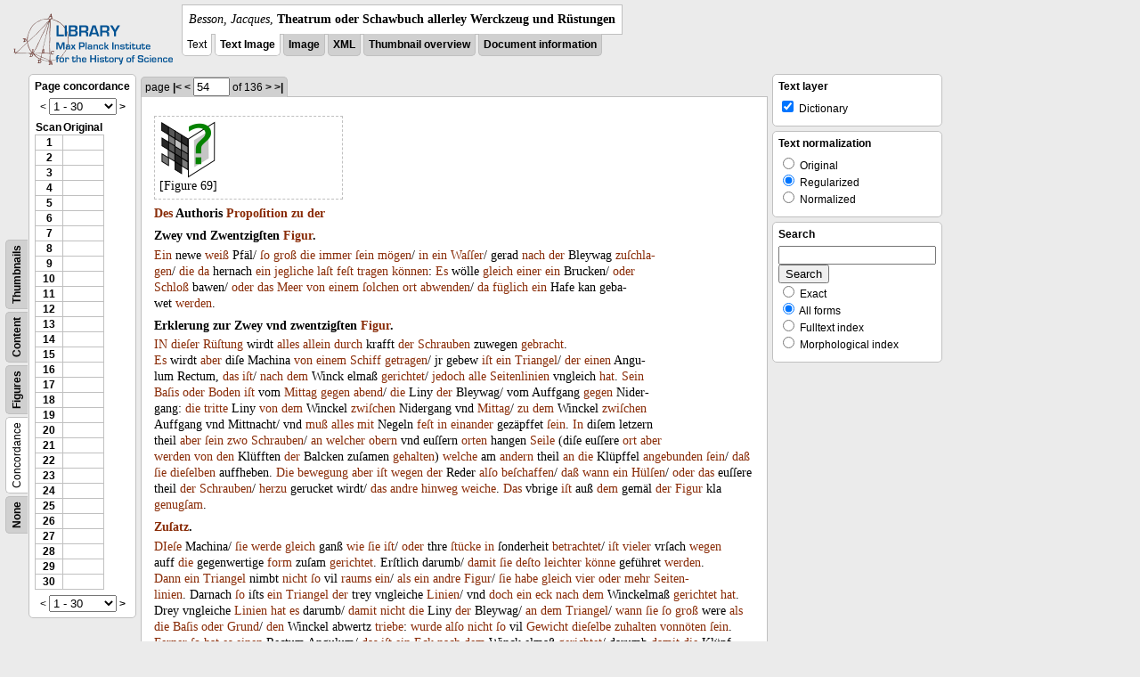

--- FILE ---
content_type: text/html; charset=utf-8
request_url: https://libcoll.mpiwg-berlin.mpg.de/libview?tocMode=concordance&start=1&viewMode=auto&mode=imagepath&url=/mpiwg/online/permanent/library/YD9NH338/pageimg&pn=54
body_size: 142701
content:
<!DOCTYPE html PUBLIC "-//W3C//DTD XHTML 1.0 Transitional//EN"
          "http://www.w3.org/TR/xhtml1/DTD/xhtml1-transitional.dtd">
<html xmlns="http://www.w3.org/1999/xhtml">
<head>
<base href="https://libcoll.mpiwg-berlin.mpg.de/libview/" />

<meta http-equiv="Content-Type" content="text/html; charset=utf-8" />
<title>Besson, Jacques - Theatrum oder Schawbuch allerley Werckzeug und Rüstungen</title>
<link rel="stylesheet" href="template/docuviewer_css" type="text/css" />
<!--[if IE]><link rel="stylesheet" href="template/docuviewer_ie_css" type="text/css" /><![endif]-->
<script type="text/javascript"
        src="https://libcoll.mpiwg-berlin.mpg.de/libview/template/jquery_js"></script>
<script type="text/javascript">
// <!--
	$(document).ready(function() {
		// autosubmit forms
		$('form.autosubmit').find('.autosubmit').change(function() {
			this.form.submit();
		});
		$('form.autosubmit input[type="submit"]').hide();
	});
// -->
</script>
<!--  layer headers (rendered always) -->

  


  
    

  


  

</head>
<!-- body -->
<body>
  
    <!-- header -->
    <div class="page-head">
      
    <div class="logo">
      <div class="logo">
      <a href="//echo.mpiwg-berlin.mpg.de" target="_blank"><img
    src="https://libcoll.mpiwg-berlin.mpg.de/libview/template/logo.png" /></a>
    </div>
    </div>
    <div class="title-block">
      
      <div class="title"><span><i>Besson, Jacques</i>, </span><b>Theatrum oder Schawbuch allerley Werckzeug und Rüstungen</b></div>
      
      <ul class="view-switcher">
        <li class="sel">Text</li>
        <li class="sel"><a href="https://libcoll.mpiwg-berlin.mpg.de/libview?tocMode=concordance&amp;start=1&amp;viewMode=text_image&amp;mode=imagepath&amp;url=/mpiwg/online/permanent/library/YD9NH338/pageimg&amp;pn=54">Text Image</a></li>  
        <li class=""><a href="https://libcoll.mpiwg-berlin.mpg.de/libview?tocMode=concordance&amp;start=1&amp;viewMode=image&amp;mode=imagepath&amp;url=/mpiwg/online/permanent/library/YD9NH338/pageimg&amp;pn=54">Image</a></li>
        <li class=""><a href="https://libcoll.mpiwg-berlin.mpg.de/libview?tocMode=concordance&amp;start=1&amp;viewMode=xml&amp;mode=imagepath&amp;url=/mpiwg/online/permanent/library/YD9NH338/pageimg&amp;pn=54">XML</a></li>
        <li class=""><a href="https://libcoll.mpiwg-berlin.mpg.de/libview?tocMode=concordance&amp;start=1&amp;viewMode=thumbs&amp;mode=imagepath&amp;url=/mpiwg/online/permanent/library/YD9NH338/pageimg&amp;pn=54">Thumbnail
            overview</a></li>
        <li class=""><a href="https://libcoll.mpiwg-berlin.mpg.de/libview?tocMode=concordance&amp;start=1&amp;viewMode=index&amp;mode=imagepath&amp;url=/mpiwg/online/permanent/library/YD9NH338/pageimg&amp;pn=54">Document information</a></li>
      </ul>
    </div>
  
    </div>

    <div class="page-body">
      <!--table of contents-->
      <div class="col toc">
        <div class="toc-container">
    
    <div class="toc-switcher-col">
      <div class="toc-switcher">
        <ul>
          <li class=""><span><a
    href="https://libcoll.mpiwg-berlin.mpg.de/libview?tocMode=none&amp;start=1&amp;viewMode=auto&amp;mode=imagepath&amp;url=/mpiwg/online/permanent/library/YD9NH338/pageimg&amp;pn=54">None</a></span></li>
          <li class="sel"><span>Concordance</span></li>
          
          
          <li class=""><span><a
    href="https://libcoll.mpiwg-berlin.mpg.de/libview?tocMode=figures&amp;start=1&amp;viewMode=auto&amp;mode=imagepath&amp;url=/mpiwg/online/permanent/library/YD9NH338/pageimg&amp;pn=54">Figures</a></span></li>
          <li class=""><span><a
    href="https://libcoll.mpiwg-berlin.mpg.de/libview?tocMode=text&amp;start=1&amp;viewMode=auto&amp;mode=imagepath&amp;url=/mpiwg/online/permanent/library/YD9NH338/pageimg&amp;pn=54">Content</a></span></li>
          <li class=""><span><a
    href="https://libcoll.mpiwg-berlin.mpg.de/libview?tocMode=thumbs&amp;start=1&amp;viewMode=auto&amp;mode=imagepath&amp;url=/mpiwg/online/permanent/library/YD9NH338/pageimg&amp;pn=54">Thumbnails</a></span></li>
        </ul>
      </div>
    </div>
  
    <!-- block used for main content area -->
    <div class="tocbody concordance">
      <h4>Page concordance</h4>              
      <div class="ruler top">
        
    <form class="autosubmit"
          action="https://libcoll.mpiwg-berlin.mpg.de/libview">
      <input type="hidden" name="tocMode"
             value="concordance" />
      <input type="hidden" name="viewMode" value="auto" />
      <input type="hidden" name="mode" value="imagepath" />
      <input type="hidden" name="url"
             value="/mpiwg/online/permanent/library/YD9NH338/pageimg" />
      <input type="hidden" name="pn" value="54" />  <span>&lt;</span>
      <select class="autosubmit" name="start">
        <option selected="selected" value="1">1 - 30</option>
        <option value="31">31 - 60</option>
        <option value="61">61 - 90</option>
        <option value="91">91 - 120</option>
        <option value="121">121 - 136</option>
        
      </select> <input type="submit" value="Go" /> <a
    href="https://libcoll.mpiwg-berlin.mpg.de/libview?tocMode=concordance&amp;start=31&amp;viewMode=auto&amp;mode=imagepath&amp;url=/mpiwg/online/permanent/library/YD9NH338/pageimg&amp;pn=54">&gt;</a> 
    </form>
  
      </div>
      <div class="content">
        <table class="concordance">
          <tr>
            <th>Scan</th>
            <th>Original</th>
          </tr>
          <tr>
            
              <td><a title="Scan number"
                     href="https://libcoll.mpiwg-berlin.mpg.de/libview?tocMode=concordance&amp;start=1&amp;viewMode=auto&amp;mode=imagepath&amp;url=/mpiwg/online/permanent/library/YD9NH338/pageimg&amp;pn=1">1</a></td>
              <td></td>
            
          </tr>
          <tr>
            
              <td><a title="Scan number"
                     href="https://libcoll.mpiwg-berlin.mpg.de/libview?tocMode=concordance&amp;start=1&amp;viewMode=auto&amp;mode=imagepath&amp;url=/mpiwg/online/permanent/library/YD9NH338/pageimg&amp;pn=2">2</a></td>
              <td></td>
            
          </tr>
          <tr>
            
              <td><a title="Scan number"
                     href="https://libcoll.mpiwg-berlin.mpg.de/libview?tocMode=concordance&amp;start=1&amp;viewMode=auto&amp;mode=imagepath&amp;url=/mpiwg/online/permanent/library/YD9NH338/pageimg&amp;pn=3">3</a></td>
              <td></td>
            
          </tr>
          <tr>
            
              <td><a title="Scan number"
                     href="https://libcoll.mpiwg-berlin.mpg.de/libview?tocMode=concordance&amp;start=1&amp;viewMode=auto&amp;mode=imagepath&amp;url=/mpiwg/online/permanent/library/YD9NH338/pageimg&amp;pn=4">4</a></td>
              <td></td>
            
          </tr>
          <tr>
            
              <td><a title="Scan number"
                     href="https://libcoll.mpiwg-berlin.mpg.de/libview?tocMode=concordance&amp;start=1&amp;viewMode=auto&amp;mode=imagepath&amp;url=/mpiwg/online/permanent/library/YD9NH338/pageimg&amp;pn=5">5</a></td>
              <td></td>
            
          </tr>
          <tr>
            
              <td><a title="Scan number"
                     href="https://libcoll.mpiwg-berlin.mpg.de/libview?tocMode=concordance&amp;start=1&amp;viewMode=auto&amp;mode=imagepath&amp;url=/mpiwg/online/permanent/library/YD9NH338/pageimg&amp;pn=6">6</a></td>
              <td></td>
            
          </tr>
          <tr>
            
              <td><a title="Scan number"
                     href="https://libcoll.mpiwg-berlin.mpg.de/libview?tocMode=concordance&amp;start=1&amp;viewMode=auto&amp;mode=imagepath&amp;url=/mpiwg/online/permanent/library/YD9NH338/pageimg&amp;pn=7">7</a></td>
              <td></td>
            
          </tr>
          <tr>
            
              <td><a title="Scan number"
                     href="https://libcoll.mpiwg-berlin.mpg.de/libview?tocMode=concordance&amp;start=1&amp;viewMode=auto&amp;mode=imagepath&amp;url=/mpiwg/online/permanent/library/YD9NH338/pageimg&amp;pn=8">8</a></td>
              <td></td>
            
          </tr>
          <tr>
            
              <td><a title="Scan number"
                     href="https://libcoll.mpiwg-berlin.mpg.de/libview?tocMode=concordance&amp;start=1&amp;viewMode=auto&amp;mode=imagepath&amp;url=/mpiwg/online/permanent/library/YD9NH338/pageimg&amp;pn=9">9</a></td>
              <td></td>
            
          </tr>
          <tr>
            
              <td><a title="Scan number"
                     href="https://libcoll.mpiwg-berlin.mpg.de/libview?tocMode=concordance&amp;start=1&amp;viewMode=auto&amp;mode=imagepath&amp;url=/mpiwg/online/permanent/library/YD9NH338/pageimg&amp;pn=10">10</a></td>
              <td></td>
            
          </tr>
          <tr>
            
              <td><a title="Scan number"
                     href="https://libcoll.mpiwg-berlin.mpg.de/libview?tocMode=concordance&amp;start=1&amp;viewMode=auto&amp;mode=imagepath&amp;url=/mpiwg/online/permanent/library/YD9NH338/pageimg&amp;pn=11">11</a></td>
              <td></td>
            
          </tr>
          <tr>
            
              <td><a title="Scan number"
                     href="https://libcoll.mpiwg-berlin.mpg.de/libview?tocMode=concordance&amp;start=1&amp;viewMode=auto&amp;mode=imagepath&amp;url=/mpiwg/online/permanent/library/YD9NH338/pageimg&amp;pn=12">12</a></td>
              <td></td>
            
          </tr>
          <tr>
            
              <td><a title="Scan number"
                     href="https://libcoll.mpiwg-berlin.mpg.de/libview?tocMode=concordance&amp;start=1&amp;viewMode=auto&amp;mode=imagepath&amp;url=/mpiwg/online/permanent/library/YD9NH338/pageimg&amp;pn=13">13</a></td>
              <td></td>
            
          </tr>
          <tr>
            
              <td><a title="Scan number"
                     href="https://libcoll.mpiwg-berlin.mpg.de/libview?tocMode=concordance&amp;start=1&amp;viewMode=auto&amp;mode=imagepath&amp;url=/mpiwg/online/permanent/library/YD9NH338/pageimg&amp;pn=14">14</a></td>
              <td></td>
            
          </tr>
          <tr>
            
              <td><a title="Scan number"
                     href="https://libcoll.mpiwg-berlin.mpg.de/libview?tocMode=concordance&amp;start=1&amp;viewMode=auto&amp;mode=imagepath&amp;url=/mpiwg/online/permanent/library/YD9NH338/pageimg&amp;pn=15">15</a></td>
              <td></td>
            
          </tr>
          <tr>
            
              <td><a title="Scan number"
                     href="https://libcoll.mpiwg-berlin.mpg.de/libview?tocMode=concordance&amp;start=1&amp;viewMode=auto&amp;mode=imagepath&amp;url=/mpiwg/online/permanent/library/YD9NH338/pageimg&amp;pn=16">16</a></td>
              <td></td>
            
          </tr>
          <tr>
            
              <td><a title="Scan number"
                     href="https://libcoll.mpiwg-berlin.mpg.de/libview?tocMode=concordance&amp;start=1&amp;viewMode=auto&amp;mode=imagepath&amp;url=/mpiwg/online/permanent/library/YD9NH338/pageimg&amp;pn=17">17</a></td>
              <td></td>
            
          </tr>
          <tr>
            
              <td><a title="Scan number"
                     href="https://libcoll.mpiwg-berlin.mpg.de/libview?tocMode=concordance&amp;start=1&amp;viewMode=auto&amp;mode=imagepath&amp;url=/mpiwg/online/permanent/library/YD9NH338/pageimg&amp;pn=18">18</a></td>
              <td></td>
            
          </tr>
          <tr>
            
              <td><a title="Scan number"
                     href="https://libcoll.mpiwg-berlin.mpg.de/libview?tocMode=concordance&amp;start=1&amp;viewMode=auto&amp;mode=imagepath&amp;url=/mpiwg/online/permanent/library/YD9NH338/pageimg&amp;pn=19">19</a></td>
              <td></td>
            
          </tr>
          <tr>
            
              <td><a title="Scan number"
                     href="https://libcoll.mpiwg-berlin.mpg.de/libview?tocMode=concordance&amp;start=1&amp;viewMode=auto&amp;mode=imagepath&amp;url=/mpiwg/online/permanent/library/YD9NH338/pageimg&amp;pn=20">20</a></td>
              <td></td>
            
          </tr>
          <tr>
            
              <td><a title="Scan number"
                     href="https://libcoll.mpiwg-berlin.mpg.de/libview?tocMode=concordance&amp;start=1&amp;viewMode=auto&amp;mode=imagepath&amp;url=/mpiwg/online/permanent/library/YD9NH338/pageimg&amp;pn=21">21</a></td>
              <td></td>
            
          </tr>
          <tr>
            
              <td><a title="Scan number"
                     href="https://libcoll.mpiwg-berlin.mpg.de/libview?tocMode=concordance&amp;start=1&amp;viewMode=auto&amp;mode=imagepath&amp;url=/mpiwg/online/permanent/library/YD9NH338/pageimg&amp;pn=22">22</a></td>
              <td></td>
            
          </tr>
          <tr>
            
              <td><a title="Scan number"
                     href="https://libcoll.mpiwg-berlin.mpg.de/libview?tocMode=concordance&amp;start=1&amp;viewMode=auto&amp;mode=imagepath&amp;url=/mpiwg/online/permanent/library/YD9NH338/pageimg&amp;pn=23">23</a></td>
              <td></td>
            
          </tr>
          <tr>
            
              <td><a title="Scan number"
                     href="https://libcoll.mpiwg-berlin.mpg.de/libview?tocMode=concordance&amp;start=1&amp;viewMode=auto&amp;mode=imagepath&amp;url=/mpiwg/online/permanent/library/YD9NH338/pageimg&amp;pn=24">24</a></td>
              <td></td>
            
          </tr>
          <tr>
            
              <td><a title="Scan number"
                     href="https://libcoll.mpiwg-berlin.mpg.de/libview?tocMode=concordance&amp;start=1&amp;viewMode=auto&amp;mode=imagepath&amp;url=/mpiwg/online/permanent/library/YD9NH338/pageimg&amp;pn=25">25</a></td>
              <td></td>
            
          </tr>
          <tr>
            
              <td><a title="Scan number"
                     href="https://libcoll.mpiwg-berlin.mpg.de/libview?tocMode=concordance&amp;start=1&amp;viewMode=auto&amp;mode=imagepath&amp;url=/mpiwg/online/permanent/library/YD9NH338/pageimg&amp;pn=26">26</a></td>
              <td></td>
            
          </tr>
          <tr>
            
              <td><a title="Scan number"
                     href="https://libcoll.mpiwg-berlin.mpg.de/libview?tocMode=concordance&amp;start=1&amp;viewMode=auto&amp;mode=imagepath&amp;url=/mpiwg/online/permanent/library/YD9NH338/pageimg&amp;pn=27">27</a></td>
              <td></td>
            
          </tr>
          <tr>
            
              <td><a title="Scan number"
                     href="https://libcoll.mpiwg-berlin.mpg.de/libview?tocMode=concordance&amp;start=1&amp;viewMode=auto&amp;mode=imagepath&amp;url=/mpiwg/online/permanent/library/YD9NH338/pageimg&amp;pn=28">28</a></td>
              <td></td>
            
          </tr>
          <tr>
            
              <td><a title="Scan number"
                     href="https://libcoll.mpiwg-berlin.mpg.de/libview?tocMode=concordance&amp;start=1&amp;viewMode=auto&amp;mode=imagepath&amp;url=/mpiwg/online/permanent/library/YD9NH338/pageimg&amp;pn=29">29</a></td>
              <td></td>
            
          </tr>
          <tr>
            
              <td><a title="Scan number"
                     href="https://libcoll.mpiwg-berlin.mpg.de/libview?tocMode=concordance&amp;start=1&amp;viewMode=auto&amp;mode=imagepath&amp;url=/mpiwg/online/permanent/library/YD9NH338/pageimg&amp;pn=30">30</a></td>
              <td></td>
            
          </tr>
        </table>
      </div>
      <div class="ruler bottom">
        
    <form class="autosubmit"
          action="https://libcoll.mpiwg-berlin.mpg.de/libview">
      <input type="hidden" name="tocMode"
             value="concordance" />
      <input type="hidden" name="viewMode" value="auto" />
      <input type="hidden" name="mode" value="imagepath" />
      <input type="hidden" name="url"
             value="/mpiwg/online/permanent/library/YD9NH338/pageimg" />
      <input type="hidden" name="pn" value="54" />  <span>&lt;</span>
      <select class="autosubmit" name="start">
        <option selected="selected" value="1">1 - 30</option>
        <option value="31">31 - 60</option>
        <option value="61">61 - 90</option>
        <option value="91">91 - 120</option>
        <option value="121">121 - 136</option>
        
      </select> <input type="submit" value="Go" /> <a
    href="https://libcoll.mpiwg-berlin.mpg.de/libview?tocMode=concordance&amp;start=31&amp;viewMode=auto&amp;mode=imagepath&amp;url=/mpiwg/online/permanent/library/YD9NH338/pageimg&amp;pn=54">&gt;</a> 
    </form>
  
      </div>
    </div>
  </div>
      </div>

      <!-- text page -->
      <div class="col main">
        <div class="ruler top">
          
    <form class="autosubmit"
          action="https://libcoll.mpiwg-berlin.mpg.de/libview">
      <input type="hidden" name="tocMode"
             value="concordance" />
      <input type="hidden" name="start" value="1" />
      <input type="hidden" name="viewMode" value="auto" />
      <input type="hidden" name="mode" value="imagepath" />
      <input type="hidden" name="url"
             value="/mpiwg/online/permanent/library/YD9NH338/pageimg" /> <span class="ruler-main">page <a
    href="https://libcoll.mpiwg-berlin.mpg.de/libview?tocMode=concordance&amp;start=1&amp;viewMode=auto&amp;mode=imagepath&amp;url=/mpiwg/online/permanent/library/YD9NH338/pageimg&amp;pn=1">|&lt;</a>  <a
    href="https://libcoll.mpiwg-berlin.mpg.de/libview?tocMode=concordance&amp;start=1&amp;viewMode=auto&amp;mode=imagepath&amp;url=/mpiwg/online/permanent/library/YD9NH338/pageimg&amp;pn=53">&lt;</a> 
        <input class="autosubmit" size="3" type="text"
               name="pn" value="54" />  <input type="submit" value="Go" /> of 136 <a
    href="https://libcoll.mpiwg-berlin.mpg.de/libview?tocMode=concordance&amp;start=1&amp;viewMode=auto&amp;mode=imagepath&amp;url=/mpiwg/online/permanent/library/YD9NH338/pageimg&amp;pn=55">&gt;</a>  <a
    href="https://libcoll.mpiwg-berlin.mpg.de/libview?tocMode=concordance&amp;start=1&amp;viewMode=auto&amp;mode=imagepath&amp;url=/mpiwg/online/permanent/library/YD9NH338/pageimg&amp;pn=136">&gt;|</a> 
      </span>
      <!-- ruler-main -->
    </form>
  
        </div>
        <div class="content text">
          
          <div class="text"><div class="div" id="echoid-div-d1e5384"><span class="pb"><span class="src" title="pageimg/054"><span class="n">54</span></span></span>
 <span class="figure"><a href="https://digilib.mpiwg-berlin.mpg.de/digitallibrary/jquery/digilib.html?fn=/permanent/library/YD9NH338/figures/054-01" target="_blank"><img src="https://digilib.mpiwg-berlin.mpg.de/digitallibrary/servlet/Scaler?fn=/permanent/library/YD9NH338/figures/054-01&amp;dw=200&amp;dh=200" /></a><span class="figureNumber"><span class="figureNum">69</span><span class="figureNumText">[Figure 69]</span></span></span></div><div class="div" id="echoid-div-d1e5471"><div class="head bf" id="echoid-head-d1e5473"><a class="dictionary" href="http://mpdl-service.mpiwg-berlin.mpg.de/mpiwg-mpdl-lt-web/lt/GetDictionaryEntries?query=des&amp;queryDisplay=Des&amp;language=ger&amp;outputFormat=html&amp;outputType=morphCompact&amp;outputType=dictFull" target="_blank">Des</a> <span class="dictionary">Authoris</span> <a class="dictionary" href="http://mpdl-service.mpiwg-berlin.mpg.de/mpiwg-mpdl-lt-web/lt/GetDictionaryEntries?query=propo%C5%BFition&amp;queryDisplay=Propo%C5%BFition&amp;language=ger&amp;outputFormat=html&amp;outputType=morphCompact&amp;outputType=dictFull" target="_blank">Propoſition</a> <a class="dictionary" href="http://mpdl-service.mpiwg-berlin.mpg.de/mpiwg-mpdl-lt-web/lt/GetDictionaryEntries?query=zu&amp;queryDisplay=zu&amp;language=ger&amp;outputFormat=html&amp;outputType=morphCompact&amp;outputType=dictFull" target="_blank">zu</a> <a class="dictionary" href="http://mpdl-service.mpiwg-berlin.mpg.de/mpiwg-mpdl-lt-web/lt/GetDictionaryEntries?query=der&amp;queryDisplay=der&amp;language=ger&amp;outputFormat=html&amp;outputType=morphCompact&amp;outputType=dictFull" target="_blank">der</a></div><div class="head bf" id="echoid-head-d1e5476"><span class="dictionary">Zwey</span> <span class="dictionary">vnd</span> <span class="dictionary">Zwentzigſten</span> <a class="dictionary" href="http://mpdl-service.mpiwg-berlin.mpg.de/mpiwg-mpdl-lt-web/lt/GetDictionaryEntries?query=figur&amp;queryDisplay=Figur&amp;language=ger&amp;outputFormat=html&amp;outputType=morphCompact&amp;outputType=dictFull" target="_blank">Figur</a>.</div><div class="p">
 <span class="s" id="echoid-s-d1e5481"><a class="dictionary" href="http://mpdl-service.mpiwg-berlin.mpg.de/mpiwg-mpdl-lt-web/lt/GetDictionaryEntries?query=ein&amp;queryDisplay=Ein&amp;language=ger&amp;outputFormat=html&amp;outputType=morphCompact&amp;outputType=dictFull" target="_blank">Ein</a> <span class="dictionary">newe</span> <a class="dictionary" href="http://mpdl-service.mpiwg-berlin.mpg.de/mpiwg-mpdl-lt-web/lt/GetDictionaryEntries?query=wei%C3%9F&amp;queryDisplay=wei%C3%9F&amp;language=ger&amp;outputFormat=html&amp;outputType=morphCompact&amp;outputType=dictFull" target="_blank">weiß</a> <span class="dictionary">Pfäl</span>/ <a class="dictionary" href="http://mpdl-service.mpiwg-berlin.mpg.de/mpiwg-mpdl-lt-web/lt/GetDictionaryEntries?query=%C5%BFo&amp;queryDisplay=%C5%BFo&amp;language=ger&amp;outputFormat=html&amp;outputType=morphCompact&amp;outputType=dictFull" target="_blank">ſo</a> <a class="dictionary" href="http://mpdl-service.mpiwg-berlin.mpg.de/mpiwg-mpdl-lt-web/lt/GetDictionaryEntries?query=gro%C3%9F&amp;queryDisplay=gro%C3%9F&amp;language=ger&amp;outputFormat=html&amp;outputType=morphCompact&amp;outputType=dictFull" target="_blank">groß</a> <a class="dictionary" href="http://mpdl-service.mpiwg-berlin.mpg.de/mpiwg-mpdl-lt-web/lt/GetDictionaryEntries?query=die&amp;queryDisplay=die&amp;language=ger&amp;outputFormat=html&amp;outputType=morphCompact&amp;outputType=dictFull" target="_blank">die</a> <a class="dictionary" href="http://mpdl-service.mpiwg-berlin.mpg.de/mpiwg-mpdl-lt-web/lt/GetDictionaryEntries?query=immer&amp;queryDisplay=immer&amp;language=ger&amp;outputFormat=html&amp;outputType=morphCompact&amp;outputType=dictFull" target="_blank">immer</a> <a class="dictionary" href="http://mpdl-service.mpiwg-berlin.mpg.de/mpiwg-mpdl-lt-web/lt/GetDictionaryEntries?query=%C5%BFein&amp;queryDisplay=%C5%BFein&amp;language=ger&amp;outputFormat=html&amp;outputType=morphCompact&amp;outputType=dictFull" target="_blank">ſein</a> <a class="dictionary" href="http://mpdl-service.mpiwg-berlin.mpg.de/mpiwg-mpdl-lt-web/lt/GetDictionaryEntries?query=m%C3%B6gen&amp;queryDisplay=m%C3%B6gen&amp;language=ger&amp;outputFormat=html&amp;outputType=morphCompact&amp;outputType=dictFull" target="_blank">mögen</a>/ <a class="dictionary" href="http://mpdl-service.mpiwg-berlin.mpg.de/mpiwg-mpdl-lt-web/lt/GetDictionaryEntries?query=in&amp;queryDisplay=in&amp;language=ger&amp;outputFormat=html&amp;outputType=morphCompact&amp;outputType=dictFull" target="_blank">in</a> <a class="dictionary" href="http://mpdl-service.mpiwg-berlin.mpg.de/mpiwg-mpdl-lt-web/lt/GetDictionaryEntries?query=ein&amp;queryDisplay=ein&amp;language=ger&amp;outputFormat=html&amp;outputType=morphCompact&amp;outputType=dictFull" target="_blank">ein</a> <a class="dictionary" href="http://mpdl-service.mpiwg-berlin.mpg.de/mpiwg-mpdl-lt-web/lt/GetDictionaryEntries?query=wa%C5%BF%C5%BFer&amp;queryDisplay=Wa%C5%BF%C5%BFer&amp;language=ger&amp;outputFormat=html&amp;outputType=morphCompact&amp;outputType=dictFull" target="_blank">Waſſer</a>/ <span class="dictionary">gerad</span> <a class="dictionary" href="http://mpdl-service.mpiwg-berlin.mpg.de/mpiwg-mpdl-lt-web/lt/GetDictionaryEntries?query=nach&amp;queryDisplay=nach&amp;language=ger&amp;outputFormat=html&amp;outputType=morphCompact&amp;outputType=dictFull" target="_blank">nach</a> <a class="dictionary" href="http://mpdl-service.mpiwg-berlin.mpg.de/mpiwg-mpdl-lt-web/lt/GetDictionaryEntries?query=der&amp;queryDisplay=der&amp;language=ger&amp;outputFormat=html&amp;outputType=morphCompact&amp;outputType=dictFull" target="_blank">der</a> <span class="dictionary">Bleywag</span> <a class="dictionary" href="http://mpdl-service.mpiwg-berlin.mpg.de/mpiwg-mpdl-lt-web/lt/GetDictionaryEntries?query=zu%C5%BFchlagen&amp;queryDisplay=zu%C5%BFchla-gen&amp;language=ger&amp;outputFormat=html&amp;outputType=morphCompact&amp;outputType=dictFull" target="_blank">zuſchla-<br class="lb" />gen</a>/ <a class="dictionary" href="http://mpdl-service.mpiwg-berlin.mpg.de/mpiwg-mpdl-lt-web/lt/GetDictionaryEntries?query=die&amp;queryDisplay=die&amp;language=ger&amp;outputFormat=html&amp;outputType=morphCompact&amp;outputType=dictFull" target="_blank">die</a> <a class="dictionary" href="http://mpdl-service.mpiwg-berlin.mpg.de/mpiwg-mpdl-lt-web/lt/GetDictionaryEntries?query=da&amp;queryDisplay=da&amp;language=ger&amp;outputFormat=html&amp;outputType=morphCompact&amp;outputType=dictFull" target="_blank">da</a> <span class="dictionary">hernach</span> <a class="dictionary" href="http://mpdl-service.mpiwg-berlin.mpg.de/mpiwg-mpdl-lt-web/lt/GetDictionaryEntries?query=ein&amp;queryDisplay=ein&amp;language=ger&amp;outputFormat=html&amp;outputType=morphCompact&amp;outputType=dictFull" target="_blank">ein</a> <a class="dictionary" href="http://mpdl-service.mpiwg-berlin.mpg.de/mpiwg-mpdl-lt-web/lt/GetDictionaryEntries?query=jegliche&amp;queryDisplay=jegliche&amp;language=ger&amp;outputFormat=html&amp;outputType=morphCompact&amp;outputType=dictFull" target="_blank">jegliche</a> <a class="dictionary" href="http://mpdl-service.mpiwg-berlin.mpg.de/mpiwg-mpdl-lt-web/lt/GetDictionaryEntries?query=la%C5%BFt&amp;queryDisplay=la%C5%BFt&amp;language=ger&amp;outputFormat=html&amp;outputType=morphCompact&amp;outputType=dictFull" target="_blank">laſt</a> <a class="dictionary" href="http://mpdl-service.mpiwg-berlin.mpg.de/mpiwg-mpdl-lt-web/lt/GetDictionaryEntries?query=fe%C5%BFt&amp;queryDisplay=fe%C5%BFt&amp;language=ger&amp;outputFormat=html&amp;outputType=morphCompact&amp;outputType=dictFull" target="_blank">feſt</a> <a class="dictionary" href="http://mpdl-service.mpiwg-berlin.mpg.de/mpiwg-mpdl-lt-web/lt/GetDictionaryEntries?query=tragen&amp;queryDisplay=tragen&amp;language=ger&amp;outputFormat=html&amp;outputType=morphCompact&amp;outputType=dictFull" target="_blank">tragen</a> <a class="dictionary" href="http://mpdl-service.mpiwg-berlin.mpg.de/mpiwg-mpdl-lt-web/lt/GetDictionaryEntries?query=k%C3%B6nnen&amp;queryDisplay=k%C3%B6nnen&amp;language=ger&amp;outputFormat=html&amp;outputType=morphCompact&amp;outputType=dictFull" target="_blank">können</a>:</span>
 <span class="s" id="echoid-s-d1e5486"> <a class="dictionary" href="http://mpdl-service.mpiwg-berlin.mpg.de/mpiwg-mpdl-lt-web/lt/GetDictionaryEntries?query=es&amp;queryDisplay=Es&amp;language=ger&amp;outputFormat=html&amp;outputType=morphCompact&amp;outputType=dictFull" target="_blank">Es</a> <span class="dictionary">wölle</span> <a class="dictionary" href="http://mpdl-service.mpiwg-berlin.mpg.de/mpiwg-mpdl-lt-web/lt/GetDictionaryEntries?query=gleich&amp;queryDisplay=gleich&amp;language=ger&amp;outputFormat=html&amp;outputType=morphCompact&amp;outputType=dictFull" target="_blank">gleich</a> <a class="dictionary" href="http://mpdl-service.mpiwg-berlin.mpg.de/mpiwg-mpdl-lt-web/lt/GetDictionaryEntries?query=einer&amp;queryDisplay=einer&amp;language=ger&amp;outputFormat=html&amp;outputType=morphCompact&amp;outputType=dictFull" target="_blank">einer</a> <a class="dictionary" href="http://mpdl-service.mpiwg-berlin.mpg.de/mpiwg-mpdl-lt-web/lt/GetDictionaryEntries?query=ein&amp;queryDisplay=ein&amp;language=ger&amp;outputFormat=html&amp;outputType=morphCompact&amp;outputType=dictFull" target="_blank">ein</a> <span class="dictionary">Brucken</span>/ <a class="dictionary" href="http://mpdl-service.mpiwg-berlin.mpg.de/mpiwg-mpdl-lt-web/lt/GetDictionaryEntries?query=oder&amp;queryDisplay=oder&amp;language=ger&amp;outputFormat=html&amp;outputType=morphCompact&amp;outputType=dictFull" target="_blank">oder</a> <a class="dictionary" href="http://mpdl-service.mpiwg-berlin.mpg.de/mpiwg-mpdl-lt-web/lt/GetDictionaryEntries?query=schlo%C3%9F&amp;queryDisplay=Schlo%C3%9F&amp;language=ger&amp;outputFormat=html&amp;outputType=morphCompact&amp;outputType=dictFull" target="_blank"><br class="lb" />Schloß</a> <span class="dictionary">bawen</span>/ <a class="dictionary" href="http://mpdl-service.mpiwg-berlin.mpg.de/mpiwg-mpdl-lt-web/lt/GetDictionaryEntries?query=oder&amp;queryDisplay=oder&amp;language=ger&amp;outputFormat=html&amp;outputType=morphCompact&amp;outputType=dictFull" target="_blank">oder</a> <a class="dictionary" href="http://mpdl-service.mpiwg-berlin.mpg.de/mpiwg-mpdl-lt-web/lt/GetDictionaryEntries?query=das&amp;queryDisplay=das&amp;language=ger&amp;outputFormat=html&amp;outputType=morphCompact&amp;outputType=dictFull" target="_blank">das</a> <a class="dictionary" href="http://mpdl-service.mpiwg-berlin.mpg.de/mpiwg-mpdl-lt-web/lt/GetDictionaryEntries?query=meer&amp;queryDisplay=Meer&amp;language=ger&amp;outputFormat=html&amp;outputType=morphCompact&amp;outputType=dictFull" target="_blank">Meer</a> <a class="dictionary" href="http://mpdl-service.mpiwg-berlin.mpg.de/mpiwg-mpdl-lt-web/lt/GetDictionaryEntries?query=von&amp;queryDisplay=von&amp;language=ger&amp;outputFormat=html&amp;outputType=morphCompact&amp;outputType=dictFull" target="_blank">von</a> <a class="dictionary" href="http://mpdl-service.mpiwg-berlin.mpg.de/mpiwg-mpdl-lt-web/lt/GetDictionaryEntries?query=einem&amp;queryDisplay=einem&amp;language=ger&amp;outputFormat=html&amp;outputType=morphCompact&amp;outputType=dictFull" target="_blank">einem</a> <a class="dictionary" href="http://mpdl-service.mpiwg-berlin.mpg.de/mpiwg-mpdl-lt-web/lt/GetDictionaryEntries?query=%C5%BFolchen&amp;queryDisplay=%C5%BFolchen&amp;language=ger&amp;outputFormat=html&amp;outputType=morphCompact&amp;outputType=dictFull" target="_blank">ſolchen</a> <a class="dictionary" href="http://mpdl-service.mpiwg-berlin.mpg.de/mpiwg-mpdl-lt-web/lt/GetDictionaryEntries?query=ort&amp;queryDisplay=ort&amp;language=ger&amp;outputFormat=html&amp;outputType=morphCompact&amp;outputType=dictFull" target="_blank">ort</a> <a class="dictionary" href="http://mpdl-service.mpiwg-berlin.mpg.de/mpiwg-mpdl-lt-web/lt/GetDictionaryEntries?query=abwenden&amp;queryDisplay=abwenden&amp;language=ger&amp;outputFormat=html&amp;outputType=morphCompact&amp;outputType=dictFull" target="_blank">abwenden</a>/ <a class="dictionary" href="http://mpdl-service.mpiwg-berlin.mpg.de/mpiwg-mpdl-lt-web/lt/GetDictionaryEntries?query=da&amp;queryDisplay=da&amp;language=ger&amp;outputFormat=html&amp;outputType=morphCompact&amp;outputType=dictFull" target="_blank">da</a> <a class="dictionary" href="http://mpdl-service.mpiwg-berlin.mpg.de/mpiwg-mpdl-lt-web/lt/GetDictionaryEntries?query=f%C3%BCglich&amp;queryDisplay=f%C3%BCglich&amp;language=ger&amp;outputFormat=html&amp;outputType=morphCompact&amp;outputType=dictFull" target="_blank">füglich</a> <a class="dictionary" href="http://mpdl-service.mpiwg-berlin.mpg.de/mpiwg-mpdl-lt-web/lt/GetDictionaryEntries?query=ein&amp;queryDisplay=ein&amp;language=ger&amp;outputFormat=html&amp;outputType=morphCompact&amp;outputType=dictFull" target="_blank">ein</a> <span class="dictionary">Hafe</span> <span class="dictionary">kan</span> <span class="dictionary">geba-<br class="lb" />wet</span> <a class="dictionary" href="http://mpdl-service.mpiwg-berlin.mpg.de/mpiwg-mpdl-lt-web/lt/GetDictionaryEntries?query=werden&amp;queryDisplay=werden&amp;language=ger&amp;outputFormat=html&amp;outputType=morphCompact&amp;outputType=dictFull" target="_blank">werden</a>.</span>
 <span class="s" id="echoid-s-d1e5493" /></div></div><div class="div" id="echoid-div-d1e5497"><div class="head bf" id="echoid-head-d1e5499"><span class="dictionary">Erklerung</span> <span class="dictionary">zur</span> <span class="dictionary">Zwey</span> <span class="dictionary">vnd</span> <span class="dictionary">zwentzigſten</span> <a class="dictionary" href="http://mpdl-service.mpiwg-berlin.mpg.de/mpiwg-mpdl-lt-web/lt/GetDictionaryEntries?query=figur&amp;queryDisplay=Figur&amp;language=ger&amp;outputFormat=html&amp;outputType=morphCompact&amp;outputType=dictFull" target="_blank">Figur</a>.</div><div class="p">
 <span class="s" id="echoid-s-d1e5504"><a class="dictionary" href="http://mpdl-service.mpiwg-berlin.mpg.de/mpiwg-mpdl-lt-web/lt/GetDictionaryEntries?query=in&amp;queryDisplay=IN&amp;language=ger&amp;outputFormat=html&amp;outputType=morphCompact&amp;outputType=dictFull" target="_blank">IN</a> <a class="dictionary" href="http://mpdl-service.mpiwg-berlin.mpg.de/mpiwg-mpdl-lt-web/lt/GetDictionaryEntries?query=die%C5%BFer&amp;queryDisplay=die%C5%BFer&amp;language=ger&amp;outputFormat=html&amp;outputType=morphCompact&amp;outputType=dictFull" target="_blank">dieſer</a> <a class="dictionary" href="http://mpdl-service.mpiwg-berlin.mpg.de/mpiwg-mpdl-lt-web/lt/GetDictionaryEntries?query=r%C3%BC%C5%BFtung&amp;queryDisplay=R%C3%BC%C5%BFtung&amp;language=ger&amp;outputFormat=html&amp;outputType=morphCompact&amp;outputType=dictFull" target="_blank">Rüſtung</a> <span class="dictionary">wirdt</span> <a class="dictionary" href="http://mpdl-service.mpiwg-berlin.mpg.de/mpiwg-mpdl-lt-web/lt/GetDictionaryEntries?query=alles&amp;queryDisplay=alles&amp;language=ger&amp;outputFormat=html&amp;outputType=morphCompact&amp;outputType=dictFull" target="_blank">alles</a> <a class="dictionary" href="http://mpdl-service.mpiwg-berlin.mpg.de/mpiwg-mpdl-lt-web/lt/GetDictionaryEntries?query=allein&amp;queryDisplay=allein&amp;language=ger&amp;outputFormat=html&amp;outputType=morphCompact&amp;outputType=dictFull" target="_blank">allein</a> <a class="dictionary" href="http://mpdl-service.mpiwg-berlin.mpg.de/mpiwg-mpdl-lt-web/lt/GetDictionaryEntries?query=durch&amp;queryDisplay=durch&amp;language=ger&amp;outputFormat=html&amp;outputType=morphCompact&amp;outputType=dictFull" target="_blank">durch</a> <span class="dictionary">krafft</span> <a class="dictionary" href="http://mpdl-service.mpiwg-berlin.mpg.de/mpiwg-mpdl-lt-web/lt/GetDictionaryEntries?query=der&amp;queryDisplay=der&amp;language=ger&amp;outputFormat=html&amp;outputType=morphCompact&amp;outputType=dictFull" target="_blank">der</a> <a class="dictionary" href="http://mpdl-service.mpiwg-berlin.mpg.de/mpiwg-mpdl-lt-web/lt/GetDictionaryEntries?query=schrauben&amp;queryDisplay=Schrauben&amp;language=ger&amp;outputFormat=html&amp;outputType=morphCompact&amp;outputType=dictFull" target="_blank">Schrauben</a> <span class="dictionary">zuwegen</span> <a class="dictionary" href="http://mpdl-service.mpiwg-berlin.mpg.de/mpiwg-mpdl-lt-web/lt/GetDictionaryEntries?query=gebracht&amp;queryDisplay=gebracht&amp;language=ger&amp;outputFormat=html&amp;outputType=morphCompact&amp;outputType=dictFull" target="_blank">gebracht</a>.</span>
 <span class="s" id="echoid-s-d1e5507"> <a class="dictionary" href="http://mpdl-service.mpiwg-berlin.mpg.de/mpiwg-mpdl-lt-web/lt/GetDictionaryEntries?query=es&amp;queryDisplay=Es&amp;language=ger&amp;outputFormat=html&amp;outputType=morphCompact&amp;outputType=dictFull" target="_blank"><br class="lb" />Es</a> <span class="dictionary">wirdt</span> <a class="dictionary" href="http://mpdl-service.mpiwg-berlin.mpg.de/mpiwg-mpdl-lt-web/lt/GetDictionaryEntries?query=aber&amp;queryDisplay=aber&amp;language=ger&amp;outputFormat=html&amp;outputType=morphCompact&amp;outputType=dictFull" target="_blank">aber</a> <span class="dictionary">diſe</span> <span class="dictionary">Machina</span> <a class="dictionary" href="http://mpdl-service.mpiwg-berlin.mpg.de/mpiwg-mpdl-lt-web/lt/GetDictionaryEntries?query=von&amp;queryDisplay=von&amp;language=ger&amp;outputFormat=html&amp;outputType=morphCompact&amp;outputType=dictFull" target="_blank">von</a> <a class="dictionary" href="http://mpdl-service.mpiwg-berlin.mpg.de/mpiwg-mpdl-lt-web/lt/GetDictionaryEntries?query=einem&amp;queryDisplay=einem&amp;language=ger&amp;outputFormat=html&amp;outputType=morphCompact&amp;outputType=dictFull" target="_blank">einem</a> <a class="dictionary" href="http://mpdl-service.mpiwg-berlin.mpg.de/mpiwg-mpdl-lt-web/lt/GetDictionaryEntries?query=schiff&amp;queryDisplay=Schiff&amp;language=ger&amp;outputFormat=html&amp;outputType=morphCompact&amp;outputType=dictFull" target="_blank">Schiff</a> <a class="dictionary" href="http://mpdl-service.mpiwg-berlin.mpg.de/mpiwg-mpdl-lt-web/lt/GetDictionaryEntries?query=getragen&amp;queryDisplay=getragen&amp;language=ger&amp;outputFormat=html&amp;outputType=morphCompact&amp;outputType=dictFull" target="_blank">getragen</a>/ <span class="dictionary">jr</span> <span class="dictionary">gebew</span> <a class="dictionary" href="http://mpdl-service.mpiwg-berlin.mpg.de/mpiwg-mpdl-lt-web/lt/GetDictionaryEntries?query=i%C5%BFt&amp;queryDisplay=i%C5%BFt&amp;language=ger&amp;outputFormat=html&amp;outputType=morphCompact&amp;outputType=dictFull" target="_blank">iſt</a> <a class="dictionary" href="http://mpdl-service.mpiwg-berlin.mpg.de/mpiwg-mpdl-lt-web/lt/GetDictionaryEntries?query=ein&amp;queryDisplay=ein&amp;language=ger&amp;outputFormat=html&amp;outputType=morphCompact&amp;outputType=dictFull" target="_blank">ein</a> <a class="dictionary" href="http://mpdl-service.mpiwg-berlin.mpg.de/mpiwg-mpdl-lt-web/lt/GetDictionaryEntries?query=triangel&amp;queryDisplay=Triangel&amp;language=ger&amp;outputFormat=html&amp;outputType=morphCompact&amp;outputType=dictFull" target="_blank">Triangel</a>/ <a class="dictionary" href="http://mpdl-service.mpiwg-berlin.mpg.de/mpiwg-mpdl-lt-web/lt/GetDictionaryEntries?query=der&amp;queryDisplay=der&amp;language=ger&amp;outputFormat=html&amp;outputType=morphCompact&amp;outputType=dictFull" target="_blank">der</a> <a class="dictionary" href="http://mpdl-service.mpiwg-berlin.mpg.de/mpiwg-mpdl-lt-web/lt/GetDictionaryEntries?query=einen&amp;queryDisplay=einen&amp;language=ger&amp;outputFormat=html&amp;outputType=morphCompact&amp;outputType=dictFull" target="_blank">einen</a> <span class="dictionary">Angu-<br class="lb" />lum</span> <span class="dictionary">Rectum</span>, <a class="dictionary" href="http://mpdl-service.mpiwg-berlin.mpg.de/mpiwg-mpdl-lt-web/lt/GetDictionaryEntries?query=das&amp;queryDisplay=das&amp;language=ger&amp;outputFormat=html&amp;outputType=morphCompact&amp;outputType=dictFull" target="_blank">das</a> <a class="dictionary" href="http://mpdl-service.mpiwg-berlin.mpg.de/mpiwg-mpdl-lt-web/lt/GetDictionaryEntries?query=i%C5%BFt&amp;queryDisplay=i%C5%BFt&amp;language=ger&amp;outputFormat=html&amp;outputType=morphCompact&amp;outputType=dictFull" target="_blank">iſt</a>/ <a class="dictionary" href="http://mpdl-service.mpiwg-berlin.mpg.de/mpiwg-mpdl-lt-web/lt/GetDictionaryEntries?query=nach&amp;queryDisplay=nach&amp;language=ger&amp;outputFormat=html&amp;outputType=morphCompact&amp;outputType=dictFull" target="_blank">nach</a> <a class="dictionary" href="http://mpdl-service.mpiwg-berlin.mpg.de/mpiwg-mpdl-lt-web/lt/GetDictionaryEntries?query=dem&amp;queryDisplay=dem&amp;language=ger&amp;outputFormat=html&amp;outputType=morphCompact&amp;outputType=dictFull" target="_blank">dem</a> <span class="dictionary">Winck</span> <span class="dictionary">elmaß</span> <a class="dictionary" href="http://mpdl-service.mpiwg-berlin.mpg.de/mpiwg-mpdl-lt-web/lt/GetDictionaryEntries?query=gerichtet&amp;queryDisplay=gerichtet&amp;language=ger&amp;outputFormat=html&amp;outputType=morphCompact&amp;outputType=dictFull" target="_blank">gerichtet</a>/ <a class="dictionary" href="http://mpdl-service.mpiwg-berlin.mpg.de/mpiwg-mpdl-lt-web/lt/GetDictionaryEntries?query=jedoch&amp;queryDisplay=jedoch&amp;language=ger&amp;outputFormat=html&amp;outputType=morphCompact&amp;outputType=dictFull" target="_blank">jedoch</a> <a class="dictionary" href="http://mpdl-service.mpiwg-berlin.mpg.de/mpiwg-mpdl-lt-web/lt/GetDictionaryEntries?query=alle&amp;queryDisplay=alle&amp;language=ger&amp;outputFormat=html&amp;outputType=morphCompact&amp;outputType=dictFull" target="_blank">alle</a> <a class="dictionary" href="http://mpdl-service.mpiwg-berlin.mpg.de/mpiwg-mpdl-lt-web/lt/GetDictionaryEntries?query=seitenlinien&amp;queryDisplay=Seitenlinien&amp;language=ger&amp;outputFormat=html&amp;outputType=morphCompact&amp;outputType=dictFull" target="_blank">Seitenlinien</a> <span class="dictionary">vngleich</span> <a class="dictionary" href="http://mpdl-service.mpiwg-berlin.mpg.de/mpiwg-mpdl-lt-web/lt/GetDictionaryEntries?query=hat&amp;queryDisplay=hat&amp;language=ger&amp;outputFormat=html&amp;outputType=morphCompact&amp;outputType=dictFull" target="_blank">hat</a>.</span>
 <span class="s" id="echoid-s-d1e5514"> <a class="dictionary" href="http://mpdl-service.mpiwg-berlin.mpg.de/mpiwg-mpdl-lt-web/lt/GetDictionaryEntries?query=sein&amp;queryDisplay=Sein&amp;language=ger&amp;outputFormat=html&amp;outputType=morphCompact&amp;outputType=dictFull" target="_blank">Sein</a> <a class="dictionary" href="http://mpdl-service.mpiwg-berlin.mpg.de/mpiwg-mpdl-lt-web/lt/GetDictionaryEntries?query=ba%C5%BFis&amp;queryDisplay=Ba%C5%BFis&amp;language=ger&amp;outputFormat=html&amp;outputType=morphCompact&amp;outputType=dictFull" target="_blank"><br class="lb" />Baſis</a> <a class="dictionary" href="http://mpdl-service.mpiwg-berlin.mpg.de/mpiwg-mpdl-lt-web/lt/GetDictionaryEntries?query=oder&amp;queryDisplay=oder&amp;language=ger&amp;outputFormat=html&amp;outputType=morphCompact&amp;outputType=dictFull" target="_blank">oder</a> <a class="dictionary" href="http://mpdl-service.mpiwg-berlin.mpg.de/mpiwg-mpdl-lt-web/lt/GetDictionaryEntries?query=boden&amp;queryDisplay=Boden&amp;language=ger&amp;outputFormat=html&amp;outputType=morphCompact&amp;outputType=dictFull" target="_blank">Boden</a> <a class="dictionary" href="http://mpdl-service.mpiwg-berlin.mpg.de/mpiwg-mpdl-lt-web/lt/GetDictionaryEntries?query=i%C5%BFt&amp;queryDisplay=i%C5%BFt&amp;language=ger&amp;outputFormat=html&amp;outputType=morphCompact&amp;outputType=dictFull" target="_blank">iſt</a> <span class="dictionary">vom</span> <a class="dictionary" href="http://mpdl-service.mpiwg-berlin.mpg.de/mpiwg-mpdl-lt-web/lt/GetDictionaryEntries?query=mittag&amp;queryDisplay=Mittag&amp;language=ger&amp;outputFormat=html&amp;outputType=morphCompact&amp;outputType=dictFull" target="_blank">Mittag</a> <a class="dictionary" href="http://mpdl-service.mpiwg-berlin.mpg.de/mpiwg-mpdl-lt-web/lt/GetDictionaryEntries?query=gegen&amp;queryDisplay=gegen&amp;language=ger&amp;outputFormat=html&amp;outputType=morphCompact&amp;outputType=dictFull" target="_blank">gegen</a> <a class="dictionary" href="http://mpdl-service.mpiwg-berlin.mpg.de/mpiwg-mpdl-lt-web/lt/GetDictionaryEntries?query=abend&amp;queryDisplay=abend&amp;language=ger&amp;outputFormat=html&amp;outputType=morphCompact&amp;outputType=dictFull" target="_blank">abend</a>/ <a class="dictionary" href="http://mpdl-service.mpiwg-berlin.mpg.de/mpiwg-mpdl-lt-web/lt/GetDictionaryEntries?query=die&amp;queryDisplay=die&amp;language=ger&amp;outputFormat=html&amp;outputType=morphCompact&amp;outputType=dictFull" target="_blank">die</a> <span class="dictionary">Liny</span> <a class="dictionary" href="http://mpdl-service.mpiwg-berlin.mpg.de/mpiwg-mpdl-lt-web/lt/GetDictionaryEntries?query=der&amp;queryDisplay=der&amp;language=ger&amp;outputFormat=html&amp;outputType=morphCompact&amp;outputType=dictFull" target="_blank">der</a> <span class="dictionary">Bleywag</span>/ <span class="dictionary">vom</span> <span class="dictionary">Auffgang</span> <a class="dictionary" href="http://mpdl-service.mpiwg-berlin.mpg.de/mpiwg-mpdl-lt-web/lt/GetDictionaryEntries?query=gegen&amp;queryDisplay=gegen&amp;language=ger&amp;outputFormat=html&amp;outputType=morphCompact&amp;outputType=dictFull" target="_blank">gegen</a> <span class="dictionary">Nider-<br class="lb" />gang</span>:</span>
 <span class="s" id="echoid-s-d1e5521"> <a class="dictionary" href="http://mpdl-service.mpiwg-berlin.mpg.de/mpiwg-mpdl-lt-web/lt/GetDictionaryEntries?query=die&amp;queryDisplay=die&amp;language=ger&amp;outputFormat=html&amp;outputType=morphCompact&amp;outputType=dictFull" target="_blank">die</a> <a class="dictionary" href="http://mpdl-service.mpiwg-berlin.mpg.de/mpiwg-mpdl-lt-web/lt/GetDictionaryEntries?query=tritte&amp;queryDisplay=tritte&amp;language=ger&amp;outputFormat=html&amp;outputType=morphCompact&amp;outputType=dictFull" target="_blank">tritte</a> <span class="dictionary">Liny</span> <a class="dictionary" href="http://mpdl-service.mpiwg-berlin.mpg.de/mpiwg-mpdl-lt-web/lt/GetDictionaryEntries?query=von&amp;queryDisplay=von&amp;language=ger&amp;outputFormat=html&amp;outputType=morphCompact&amp;outputType=dictFull" target="_blank">von</a> <a class="dictionary" href="http://mpdl-service.mpiwg-berlin.mpg.de/mpiwg-mpdl-lt-web/lt/GetDictionaryEntries?query=dem&amp;queryDisplay=dem&amp;language=ger&amp;outputFormat=html&amp;outputType=morphCompact&amp;outputType=dictFull" target="_blank">dem</a> <span class="dictionary">Winckel</span> <a class="dictionary" href="http://mpdl-service.mpiwg-berlin.mpg.de/mpiwg-mpdl-lt-web/lt/GetDictionaryEntries?query=zwi%C5%BFchen&amp;queryDisplay=zwi%C5%BFchen&amp;language=ger&amp;outputFormat=html&amp;outputType=morphCompact&amp;outputType=dictFull" target="_blank">zwiſchen</a> <span class="dictionary">Nidergang</span> <span class="dictionary">vnd</span> <a class="dictionary" href="http://mpdl-service.mpiwg-berlin.mpg.de/mpiwg-mpdl-lt-web/lt/GetDictionaryEntries?query=mittag&amp;queryDisplay=Mittag&amp;language=ger&amp;outputFormat=html&amp;outputType=morphCompact&amp;outputType=dictFull" target="_blank">Mittag</a>/ <a class="dictionary" href="http://mpdl-service.mpiwg-berlin.mpg.de/mpiwg-mpdl-lt-web/lt/GetDictionaryEntries?query=zu&amp;queryDisplay=zu&amp;language=ger&amp;outputFormat=html&amp;outputType=morphCompact&amp;outputType=dictFull" target="_blank">zu</a> <a class="dictionary" href="http://mpdl-service.mpiwg-berlin.mpg.de/mpiwg-mpdl-lt-web/lt/GetDictionaryEntries?query=dem&amp;queryDisplay=dem&amp;language=ger&amp;outputFormat=html&amp;outputType=morphCompact&amp;outputType=dictFull" target="_blank">dem</a> <span class="dictionary">Winckel</span> <a class="dictionary" href="http://mpdl-service.mpiwg-berlin.mpg.de/mpiwg-mpdl-lt-web/lt/GetDictionaryEntries?query=zwi%C5%BFchen&amp;queryDisplay=zwi%C5%BFchen&amp;language=ger&amp;outputFormat=html&amp;outputType=morphCompact&amp;outputType=dictFull" target="_blank">zwiſchen</a> <span class="dictionary"><br class="lb" />Auffgang</span> <span class="dictionary">vnd</span> <span class="dictionary">Mittnacht</span>/ <span class="dictionary">vnd</span> <a class="dictionary" href="http://mpdl-service.mpiwg-berlin.mpg.de/mpiwg-mpdl-lt-web/lt/GetDictionaryEntries?query=mu%C3%9F&amp;queryDisplay=mu%C3%9F&amp;language=ger&amp;outputFormat=html&amp;outputType=morphCompact&amp;outputType=dictFull" target="_blank">muß</a> <a class="dictionary" href="http://mpdl-service.mpiwg-berlin.mpg.de/mpiwg-mpdl-lt-web/lt/GetDictionaryEntries?query=alles&amp;queryDisplay=alles&amp;language=ger&amp;outputFormat=html&amp;outputType=morphCompact&amp;outputType=dictFull" target="_blank">alles</a> <a class="dictionary" href="http://mpdl-service.mpiwg-berlin.mpg.de/mpiwg-mpdl-lt-web/lt/GetDictionaryEntries?query=mit&amp;queryDisplay=mit&amp;language=ger&amp;outputFormat=html&amp;outputType=morphCompact&amp;outputType=dictFull" target="_blank">mit</a> <span class="dictionary">Negeln</span> <a class="dictionary" href="http://mpdl-service.mpiwg-berlin.mpg.de/mpiwg-mpdl-lt-web/lt/GetDictionaryEntries?query=fe%C5%BFt&amp;queryDisplay=fe%C5%BFt&amp;language=ger&amp;outputFormat=html&amp;outputType=morphCompact&amp;outputType=dictFull" target="_blank">feſt</a> <a class="dictionary" href="http://mpdl-service.mpiwg-berlin.mpg.de/mpiwg-mpdl-lt-web/lt/GetDictionaryEntries?query=in&amp;queryDisplay=in&amp;language=ger&amp;outputFormat=html&amp;outputType=morphCompact&amp;outputType=dictFull" target="_blank">in</a> <a class="dictionary" href="http://mpdl-service.mpiwg-berlin.mpg.de/mpiwg-mpdl-lt-web/lt/GetDictionaryEntries?query=einander&amp;queryDisplay=einander&amp;language=ger&amp;outputFormat=html&amp;outputType=morphCompact&amp;outputType=dictFull" target="_blank">einander</a> <span class="dictionary">gezäpffet</span> <a class="dictionary" href="http://mpdl-service.mpiwg-berlin.mpg.de/mpiwg-mpdl-lt-web/lt/GetDictionaryEntries?query=%C5%BFein&amp;queryDisplay=%C5%BFein&amp;language=ger&amp;outputFormat=html&amp;outputType=morphCompact&amp;outputType=dictFull" target="_blank">ſein</a>.</span>
 <span class="s" id="echoid-s-d1e5526"> <a class="dictionary" href="http://mpdl-service.mpiwg-berlin.mpg.de/mpiwg-mpdl-lt-web/lt/GetDictionaryEntries?query=in&amp;queryDisplay=In&amp;language=ger&amp;outputFormat=html&amp;outputType=morphCompact&amp;outputType=dictFull" target="_blank">In</a> <span class="dictionary">diſem</span> <span class="dictionary">letzern</span> <span class="dictionary"><br class="lb" />theil</span> <a class="dictionary" href="http://mpdl-service.mpiwg-berlin.mpg.de/mpiwg-mpdl-lt-web/lt/GetDictionaryEntries?query=aber&amp;queryDisplay=aber&amp;language=ger&amp;outputFormat=html&amp;outputType=morphCompact&amp;outputType=dictFull" target="_blank">aber</a> <a class="dictionary" href="http://mpdl-service.mpiwg-berlin.mpg.de/mpiwg-mpdl-lt-web/lt/GetDictionaryEntries?query=%C5%BFein&amp;queryDisplay=%C5%BFein&amp;language=ger&amp;outputFormat=html&amp;outputType=morphCompact&amp;outputType=dictFull" target="_blank">ſein</a> <a class="dictionary" href="http://mpdl-service.mpiwg-berlin.mpg.de/mpiwg-mpdl-lt-web/lt/GetDictionaryEntries?query=zwo&amp;queryDisplay=zwo&amp;language=ger&amp;outputFormat=html&amp;outputType=morphCompact&amp;outputType=dictFull" target="_blank">zwo</a> <a class="dictionary" href="http://mpdl-service.mpiwg-berlin.mpg.de/mpiwg-mpdl-lt-web/lt/GetDictionaryEntries?query=schrauben&amp;queryDisplay=Schrauben&amp;language=ger&amp;outputFormat=html&amp;outputType=morphCompact&amp;outputType=dictFull" target="_blank">Schrauben</a>/ <a class="dictionary" href="http://mpdl-service.mpiwg-berlin.mpg.de/mpiwg-mpdl-lt-web/lt/GetDictionaryEntries?query=an&amp;queryDisplay=an&amp;language=ger&amp;outputFormat=html&amp;outputType=morphCompact&amp;outputType=dictFull" target="_blank">an</a> <a class="dictionary" href="http://mpdl-service.mpiwg-berlin.mpg.de/mpiwg-mpdl-lt-web/lt/GetDictionaryEntries?query=welcher&amp;queryDisplay=welcher&amp;language=ger&amp;outputFormat=html&amp;outputType=morphCompact&amp;outputType=dictFull" target="_blank">welcher</a> <a class="dictionary" href="http://mpdl-service.mpiwg-berlin.mpg.de/mpiwg-mpdl-lt-web/lt/GetDictionaryEntries?query=obern&amp;queryDisplay=obern&amp;language=ger&amp;outputFormat=html&amp;outputType=morphCompact&amp;outputType=dictFull" target="_blank">obern</a> <span class="dictionary">vnd</span> <span class="dictionary">euſſern</span> <a class="dictionary" href="http://mpdl-service.mpiwg-berlin.mpg.de/mpiwg-mpdl-lt-web/lt/GetDictionaryEntries?query=orten&amp;queryDisplay=orten&amp;language=ger&amp;outputFormat=html&amp;outputType=morphCompact&amp;outputType=dictFull" target="_blank">orten</a> <span class="dictionary">hangen</span> <a class="dictionary" href="http://mpdl-service.mpiwg-berlin.mpg.de/mpiwg-mpdl-lt-web/lt/GetDictionaryEntries?query=seile&amp;queryDisplay=Seile&amp;language=ger&amp;outputFormat=html&amp;outputType=morphCompact&amp;outputType=dictFull" target="_blank">Seile</a> (<span class="dictionary">diſe</span> <span class="dictionary">euſſere</span> <a class="dictionary" href="http://mpdl-service.mpiwg-berlin.mpg.de/mpiwg-mpdl-lt-web/lt/GetDictionaryEntries?query=ort&amp;queryDisplay=ort&amp;language=ger&amp;outputFormat=html&amp;outputType=morphCompact&amp;outputType=dictFull" target="_blank">ort</a> <a class="dictionary" href="http://mpdl-service.mpiwg-berlin.mpg.de/mpiwg-mpdl-lt-web/lt/GetDictionaryEntries?query=aber&amp;queryDisplay=aber&amp;language=ger&amp;outputFormat=html&amp;outputType=morphCompact&amp;outputType=dictFull" target="_blank">aber</a> <a class="dictionary" href="http://mpdl-service.mpiwg-berlin.mpg.de/mpiwg-mpdl-lt-web/lt/GetDictionaryEntries?query=werden&amp;queryDisplay=werden&amp;language=ger&amp;outputFormat=html&amp;outputType=morphCompact&amp;outputType=dictFull" target="_blank"><br class="lb" />werden</a> <a class="dictionary" href="http://mpdl-service.mpiwg-berlin.mpg.de/mpiwg-mpdl-lt-web/lt/GetDictionaryEntries?query=von&amp;queryDisplay=von&amp;language=ger&amp;outputFormat=html&amp;outputType=morphCompact&amp;outputType=dictFull" target="_blank">von</a> <a class="dictionary" href="http://mpdl-service.mpiwg-berlin.mpg.de/mpiwg-mpdl-lt-web/lt/GetDictionaryEntries?query=den&amp;queryDisplay=den&amp;language=ger&amp;outputFormat=html&amp;outputType=morphCompact&amp;outputType=dictFull" target="_blank">den</a> <span class="dictionary">Klüfften</span> <a class="dictionary" href="http://mpdl-service.mpiwg-berlin.mpg.de/mpiwg-mpdl-lt-web/lt/GetDictionaryEntries?query=der&amp;queryDisplay=der&amp;language=ger&amp;outputFormat=html&amp;outputType=morphCompact&amp;outputType=dictFull" target="_blank">der</a> <span class="dictionary">Balcken</span> <span class="dictionary">zuſamen</span> <a class="dictionary" href="http://mpdl-service.mpiwg-berlin.mpg.de/mpiwg-mpdl-lt-web/lt/GetDictionaryEntries?query=gehalten&amp;queryDisplay=gehalten&amp;language=ger&amp;outputFormat=html&amp;outputType=morphCompact&amp;outputType=dictFull" target="_blank">gehalten</a>) <a class="dictionary" href="http://mpdl-service.mpiwg-berlin.mpg.de/mpiwg-mpdl-lt-web/lt/GetDictionaryEntries?query=welche&amp;queryDisplay=welche&amp;language=ger&amp;outputFormat=html&amp;outputType=morphCompact&amp;outputType=dictFull" target="_blank">welche</a> <span class="dictionary">am</span> <a class="dictionary" href="http://mpdl-service.mpiwg-berlin.mpg.de/mpiwg-mpdl-lt-web/lt/GetDictionaryEntries?query=andern&amp;queryDisplay=andern&amp;language=ger&amp;outputFormat=html&amp;outputType=morphCompact&amp;outputType=dictFull" target="_blank">andern</a> <span class="dictionary">theil</span> <a class="dictionary" href="http://mpdl-service.mpiwg-berlin.mpg.de/mpiwg-mpdl-lt-web/lt/GetDictionaryEntries?query=an&amp;queryDisplay=an&amp;language=ger&amp;outputFormat=html&amp;outputType=morphCompact&amp;outputType=dictFull" target="_blank">an</a> <a class="dictionary" href="http://mpdl-service.mpiwg-berlin.mpg.de/mpiwg-mpdl-lt-web/lt/GetDictionaryEntries?query=die&amp;queryDisplay=die&amp;language=ger&amp;outputFormat=html&amp;outputType=morphCompact&amp;outputType=dictFull" target="_blank">die</a> <span class="dictionary">Klüpffel</span> <a class="dictionary" href="http://mpdl-service.mpiwg-berlin.mpg.de/mpiwg-mpdl-lt-web/lt/GetDictionaryEntries?query=angebunden&amp;queryDisplay=angebunden&amp;language=ger&amp;outputFormat=html&amp;outputType=morphCompact&amp;outputType=dictFull" target="_blank">angebunden</a> <a class="dictionary" href="http://mpdl-service.mpiwg-berlin.mpg.de/mpiwg-mpdl-lt-web/lt/GetDictionaryEntries?query=%C5%BFein&amp;queryDisplay=%C5%BFein&amp;language=ger&amp;outputFormat=html&amp;outputType=morphCompact&amp;outputType=dictFull" target="_blank">ſein</a>/ <a class="dictionary" href="http://mpdl-service.mpiwg-berlin.mpg.de/mpiwg-mpdl-lt-web/lt/GetDictionaryEntries?query=da%C3%9F&amp;queryDisplay=da%C3%9F&amp;language=ger&amp;outputFormat=html&amp;outputType=morphCompact&amp;outputType=dictFull" target="_blank">daß</a> <a class="dictionary" href="http://mpdl-service.mpiwg-berlin.mpg.de/mpiwg-mpdl-lt-web/lt/GetDictionaryEntries?query=%C5%BFie&amp;queryDisplay=%C5%BFie&amp;language=ger&amp;outputFormat=html&amp;outputType=morphCompact&amp;outputType=dictFull" target="_blank"><br class="lb" />ſie</a> <a class="dictionary" href="http://mpdl-service.mpiwg-berlin.mpg.de/mpiwg-mpdl-lt-web/lt/GetDictionaryEntries?query=die%C5%BFelben&amp;queryDisplay=die%C5%BFelben&amp;language=ger&amp;outputFormat=html&amp;outputType=morphCompact&amp;outputType=dictFull" target="_blank">dieſelben</a> <span class="dictionary">auffheben</span>.</span>
 <span class="s" id="echoid-s-d1e5536"> <a class="dictionary" href="http://mpdl-service.mpiwg-berlin.mpg.de/mpiwg-mpdl-lt-web/lt/GetDictionaryEntries?query=die&amp;queryDisplay=Die&amp;language=ger&amp;outputFormat=html&amp;outputType=morphCompact&amp;outputType=dictFull" target="_blank">Die</a> <a class="dictionary" href="http://mpdl-service.mpiwg-berlin.mpg.de/mpiwg-mpdl-lt-web/lt/GetDictionaryEntries?query=bewegung&amp;queryDisplay=bewegung&amp;language=ger&amp;outputFormat=html&amp;outputType=morphCompact&amp;outputType=dictFull" target="_blank">bewegung</a> <a class="dictionary" href="http://mpdl-service.mpiwg-berlin.mpg.de/mpiwg-mpdl-lt-web/lt/GetDictionaryEntries?query=aber&amp;queryDisplay=aber&amp;language=ger&amp;outputFormat=html&amp;outputType=morphCompact&amp;outputType=dictFull" target="_blank">aber</a> <a class="dictionary" href="http://mpdl-service.mpiwg-berlin.mpg.de/mpiwg-mpdl-lt-web/lt/GetDictionaryEntries?query=i%C5%BFt&amp;queryDisplay=i%C5%BFt&amp;language=ger&amp;outputFormat=html&amp;outputType=morphCompact&amp;outputType=dictFull" target="_blank">iſt</a> <a class="dictionary" href="http://mpdl-service.mpiwg-berlin.mpg.de/mpiwg-mpdl-lt-web/lt/GetDictionaryEntries?query=wegen&amp;queryDisplay=wegen&amp;language=ger&amp;outputFormat=html&amp;outputType=morphCompact&amp;outputType=dictFull" target="_blank">wegen</a> <a class="dictionary" href="http://mpdl-service.mpiwg-berlin.mpg.de/mpiwg-mpdl-lt-web/lt/GetDictionaryEntries?query=der&amp;queryDisplay=der&amp;language=ger&amp;outputFormat=html&amp;outputType=morphCompact&amp;outputType=dictFull" target="_blank">der</a> <span class="dictionary">Reder</span> <a class="dictionary" href="http://mpdl-service.mpiwg-berlin.mpg.de/mpiwg-mpdl-lt-web/lt/GetDictionaryEntries?query=al%C5%BFo&amp;queryDisplay=al%C5%BFo&amp;language=ger&amp;outputFormat=html&amp;outputType=morphCompact&amp;outputType=dictFull" target="_blank">alſo</a> <a class="dictionary" href="http://mpdl-service.mpiwg-berlin.mpg.de/mpiwg-mpdl-lt-web/lt/GetDictionaryEntries?query=be%C5%BFchaffen&amp;queryDisplay=be%C5%BFchaffen&amp;language=ger&amp;outputFormat=html&amp;outputType=morphCompact&amp;outputType=dictFull" target="_blank">beſchaffen</a>/ <a class="dictionary" href="http://mpdl-service.mpiwg-berlin.mpg.de/mpiwg-mpdl-lt-web/lt/GetDictionaryEntries?query=da%C3%9F&amp;queryDisplay=da%C3%9F&amp;language=ger&amp;outputFormat=html&amp;outputType=morphCompact&amp;outputType=dictFull" target="_blank">daß</a> <a class="dictionary" href="http://mpdl-service.mpiwg-berlin.mpg.de/mpiwg-mpdl-lt-web/lt/GetDictionaryEntries?query=wann&amp;queryDisplay=wann&amp;language=ger&amp;outputFormat=html&amp;outputType=morphCompact&amp;outputType=dictFull" target="_blank">wann</a> <a class="dictionary" href="http://mpdl-service.mpiwg-berlin.mpg.de/mpiwg-mpdl-lt-web/lt/GetDictionaryEntries?query=ein&amp;queryDisplay=ein&amp;language=ger&amp;outputFormat=html&amp;outputType=morphCompact&amp;outputType=dictFull" target="_blank">ein</a> <a class="dictionary" href="http://mpdl-service.mpiwg-berlin.mpg.de/mpiwg-mpdl-lt-web/lt/GetDictionaryEntries?query=h%C3%BCl%C5%BFen&amp;queryDisplay=H%C3%BCl%C5%BFen&amp;language=ger&amp;outputFormat=html&amp;outputType=morphCompact&amp;outputType=dictFull" target="_blank">Hülſen</a>/ <a class="dictionary" href="http://mpdl-service.mpiwg-berlin.mpg.de/mpiwg-mpdl-lt-web/lt/GetDictionaryEntries?query=oder&amp;queryDisplay=oder&amp;language=ger&amp;outputFormat=html&amp;outputType=morphCompact&amp;outputType=dictFull" target="_blank">oder</a> <a class="dictionary" href="http://mpdl-service.mpiwg-berlin.mpg.de/mpiwg-mpdl-lt-web/lt/GetDictionaryEntries?query=das&amp;queryDisplay=das&amp;language=ger&amp;outputFormat=html&amp;outputType=morphCompact&amp;outputType=dictFull" target="_blank">das</a> <span class="dictionary">euſſere</span> <span class="dictionary"><br class="lb" />theil</span> <a class="dictionary" href="http://mpdl-service.mpiwg-berlin.mpg.de/mpiwg-mpdl-lt-web/lt/GetDictionaryEntries?query=der&amp;queryDisplay=der&amp;language=ger&amp;outputFormat=html&amp;outputType=morphCompact&amp;outputType=dictFull" target="_blank">der</a> <a class="dictionary" href="http://mpdl-service.mpiwg-berlin.mpg.de/mpiwg-mpdl-lt-web/lt/GetDictionaryEntries?query=schrauben&amp;queryDisplay=Schrauben&amp;language=ger&amp;outputFormat=html&amp;outputType=morphCompact&amp;outputType=dictFull" target="_blank">Schrauben</a>/ <a class="dictionary" href="http://mpdl-service.mpiwg-berlin.mpg.de/mpiwg-mpdl-lt-web/lt/GetDictionaryEntries?query=herzu&amp;queryDisplay=herzu&amp;language=ger&amp;outputFormat=html&amp;outputType=morphCompact&amp;outputType=dictFull" target="_blank">herzu</a> <span class="dictionary">gerucket</span> <span class="dictionary">wirdt</span>/ <a class="dictionary" href="http://mpdl-service.mpiwg-berlin.mpg.de/mpiwg-mpdl-lt-web/lt/GetDictionaryEntries?query=das&amp;queryDisplay=das&amp;language=ger&amp;outputFormat=html&amp;outputType=morphCompact&amp;outputType=dictFull" target="_blank">das</a> <a class="dictionary" href="http://mpdl-service.mpiwg-berlin.mpg.de/mpiwg-mpdl-lt-web/lt/GetDictionaryEntries?query=andre&amp;queryDisplay=andre&amp;language=ger&amp;outputFormat=html&amp;outputType=morphCompact&amp;outputType=dictFull" target="_blank">andre</a> <a class="dictionary" href="http://mpdl-service.mpiwg-berlin.mpg.de/mpiwg-mpdl-lt-web/lt/GetDictionaryEntries?query=hinweg&amp;queryDisplay=hinweg&amp;language=ger&amp;outputFormat=html&amp;outputType=morphCompact&amp;outputType=dictFull" target="_blank">hinweg</a> <a class="dictionary" href="http://mpdl-service.mpiwg-berlin.mpg.de/mpiwg-mpdl-lt-web/lt/GetDictionaryEntries?query=weiche&amp;queryDisplay=weiche&amp;language=ger&amp;outputFormat=html&amp;outputType=morphCompact&amp;outputType=dictFull" target="_blank">weiche</a>.</span>
 <span class="s" id="echoid-s-d1e5541"> <a class="dictionary" href="http://mpdl-service.mpiwg-berlin.mpg.de/mpiwg-mpdl-lt-web/lt/GetDictionaryEntries?query=das&amp;queryDisplay=Das&amp;language=ger&amp;outputFormat=html&amp;outputType=morphCompact&amp;outputType=dictFull" target="_blank">Das</a> <span class="dictionary">vbrige</span> <a class="dictionary" href="http://mpdl-service.mpiwg-berlin.mpg.de/mpiwg-mpdl-lt-web/lt/GetDictionaryEntries?query=i%C5%BFt&amp;queryDisplay=i%C5%BFt&amp;language=ger&amp;outputFormat=html&amp;outputType=morphCompact&amp;outputType=dictFull" target="_blank">iſt</a> <span class="dictionary">auß</span> <a class="dictionary" href="http://mpdl-service.mpiwg-berlin.mpg.de/mpiwg-mpdl-lt-web/lt/GetDictionaryEntries?query=dem&amp;queryDisplay=dem&amp;language=ger&amp;outputFormat=html&amp;outputType=morphCompact&amp;outputType=dictFull" target="_blank">dem</a> <span class="dictionary">gemäl</span> <a class="dictionary" href="http://mpdl-service.mpiwg-berlin.mpg.de/mpiwg-mpdl-lt-web/lt/GetDictionaryEntries?query=der&amp;queryDisplay=der&amp;language=ger&amp;outputFormat=html&amp;outputType=morphCompact&amp;outputType=dictFull" target="_blank">der</a> <a class="dictionary" href="http://mpdl-service.mpiwg-berlin.mpg.de/mpiwg-mpdl-lt-web/lt/GetDictionaryEntries?query=figur&amp;queryDisplay=Figur&amp;language=ger&amp;outputFormat=html&amp;outputType=morphCompact&amp;outputType=dictFull" target="_blank">Figur</a> <span class="dictionary">kla</span><span class="gap" /> <a class="dictionary" href="http://mpdl-service.mpiwg-berlin.mpg.de/mpiwg-mpdl-lt-web/lt/GetDictionaryEntries?query=genug%C5%BFam&amp;queryDisplay=genug%C5%BFam&amp;language=ger&amp;outputFormat=html&amp;outputType=morphCompact&amp;outputType=dictFull" target="_blank"><br class="lb" />genugſam</a>.</span>
 <span class="s" id="echoid-s-d1e5548" /></div></div><div class="div" id="echoid-div-d1e5553"><div class="head bf" id="echoid-head-d1e5555"><a class="dictionary" href="http://mpdl-service.mpiwg-berlin.mpg.de/mpiwg-mpdl-lt-web/lt/GetDictionaryEntries?query=zu%C5%BFatz&amp;queryDisplay=Zu%C5%BFatz&amp;language=ger&amp;outputFormat=html&amp;outputType=morphCompact&amp;outputType=dictFull" target="_blank">Zuſatz</a>.</div><div class="p">
 <span class="s" id="echoid-s-d1e5560"><a class="dictionary" href="http://mpdl-service.mpiwg-berlin.mpg.de/mpiwg-mpdl-lt-web/lt/GetDictionaryEntries?query=die%C5%BFe&amp;queryDisplay=DIe%C5%BFe&amp;language=ger&amp;outputFormat=html&amp;outputType=morphCompact&amp;outputType=dictFull" target="_blank">DIeſe</a> <span class="dictionary">Machina</span>/ <a class="dictionary" href="http://mpdl-service.mpiwg-berlin.mpg.de/mpiwg-mpdl-lt-web/lt/GetDictionaryEntries?query=%C5%BFie&amp;queryDisplay=%C5%BFie&amp;language=ger&amp;outputFormat=html&amp;outputType=morphCompact&amp;outputType=dictFull" target="_blank">ſie</a> <a class="dictionary" href="http://mpdl-service.mpiwg-berlin.mpg.de/mpiwg-mpdl-lt-web/lt/GetDictionaryEntries?query=werde&amp;queryDisplay=werde&amp;language=ger&amp;outputFormat=html&amp;outputType=morphCompact&amp;outputType=dictFull" target="_blank">werde</a> <a class="dictionary" href="http://mpdl-service.mpiwg-berlin.mpg.de/mpiwg-mpdl-lt-web/lt/GetDictionaryEntries?query=gleich&amp;queryDisplay=gleich&amp;language=ger&amp;outputFormat=html&amp;outputType=morphCompact&amp;outputType=dictFull" target="_blank">gleich</a> <span class="dictionary">ganß</span> <a class="dictionary" href="http://mpdl-service.mpiwg-berlin.mpg.de/mpiwg-mpdl-lt-web/lt/GetDictionaryEntries?query=wie&amp;queryDisplay=wie&amp;language=ger&amp;outputFormat=html&amp;outputType=morphCompact&amp;outputType=dictFull" target="_blank">wie</a> <a class="dictionary" href="http://mpdl-service.mpiwg-berlin.mpg.de/mpiwg-mpdl-lt-web/lt/GetDictionaryEntries?query=%C5%BFie&amp;queryDisplay=%C5%BFie&amp;language=ger&amp;outputFormat=html&amp;outputType=morphCompact&amp;outputType=dictFull" target="_blank">ſie</a> <a class="dictionary" href="http://mpdl-service.mpiwg-berlin.mpg.de/mpiwg-mpdl-lt-web/lt/GetDictionaryEntries?query=i%C5%BFt&amp;queryDisplay=i%C5%BFt&amp;language=ger&amp;outputFormat=html&amp;outputType=morphCompact&amp;outputType=dictFull" target="_blank">iſt</a>/ <a class="dictionary" href="http://mpdl-service.mpiwg-berlin.mpg.de/mpiwg-mpdl-lt-web/lt/GetDictionaryEntries?query=oder&amp;queryDisplay=oder&amp;language=ger&amp;outputFormat=html&amp;outputType=morphCompact&amp;outputType=dictFull" target="_blank">oder</a> <span class="dictionary">thre</span> <a class="dictionary" href="http://mpdl-service.mpiwg-berlin.mpg.de/mpiwg-mpdl-lt-web/lt/GetDictionaryEntries?query=%C5%BFt%C3%BCcke&amp;queryDisplay=%C5%BFt%C3%BCcke&amp;language=ger&amp;outputFormat=html&amp;outputType=morphCompact&amp;outputType=dictFull" target="_blank">ſtücke</a> <a class="dictionary" href="http://mpdl-service.mpiwg-berlin.mpg.de/mpiwg-mpdl-lt-web/lt/GetDictionaryEntries?query=in&amp;queryDisplay=in&amp;language=ger&amp;outputFormat=html&amp;outputType=morphCompact&amp;outputType=dictFull" target="_blank">in</a> <span class="dictionary">ſonderheit</span> <a class="dictionary" href="http://mpdl-service.mpiwg-berlin.mpg.de/mpiwg-mpdl-lt-web/lt/GetDictionaryEntries?query=betrachtet&amp;queryDisplay=betrachtet&amp;language=ger&amp;outputFormat=html&amp;outputType=morphCompact&amp;outputType=dictFull" target="_blank">betrachtet</a>/ <a class="dictionary" href="http://mpdl-service.mpiwg-berlin.mpg.de/mpiwg-mpdl-lt-web/lt/GetDictionaryEntries?query=i%C5%BFt&amp;queryDisplay=i%C5%BFt&amp;language=ger&amp;outputFormat=html&amp;outputType=morphCompact&amp;outputType=dictFull" target="_blank">iſt</a> <a class="dictionary" href="http://mpdl-service.mpiwg-berlin.mpg.de/mpiwg-mpdl-lt-web/lt/GetDictionaryEntries?query=vieler&amp;queryDisplay=vieler&amp;language=ger&amp;outputFormat=html&amp;outputType=morphCompact&amp;outputType=dictFull" target="_blank">vieler</a> <span class="dictionary">vrſach</span> <a class="dictionary" href="http://mpdl-service.mpiwg-berlin.mpg.de/mpiwg-mpdl-lt-web/lt/GetDictionaryEntries?query=wegen&amp;queryDisplay=wegen&amp;language=ger&amp;outputFormat=html&amp;outputType=morphCompact&amp;outputType=dictFull" target="_blank">wegen</a> <span class="dictionary"><br class="lb" />auff</span> <a class="dictionary" href="http://mpdl-service.mpiwg-berlin.mpg.de/mpiwg-mpdl-lt-web/lt/GetDictionaryEntries?query=die&amp;queryDisplay=die&amp;language=ger&amp;outputFormat=html&amp;outputType=morphCompact&amp;outputType=dictFull" target="_blank">die</a> <span class="dictionary">gegenwertige</span> <a class="dictionary" href="http://mpdl-service.mpiwg-berlin.mpg.de/mpiwg-mpdl-lt-web/lt/GetDictionaryEntries?query=form&amp;queryDisplay=form&amp;language=ger&amp;outputFormat=html&amp;outputType=morphCompact&amp;outputType=dictFull" target="_blank">form</a> <span class="dictionary">zuſam</span> <a class="dictionary" href="http://mpdl-service.mpiwg-berlin.mpg.de/mpiwg-mpdl-lt-web/lt/GetDictionaryEntries?query=gerichtet&amp;queryDisplay=gerichtet&amp;language=ger&amp;outputFormat=html&amp;outputType=morphCompact&amp;outputType=dictFull" target="_blank">gerichtet</a>.</span>
 <span class="s" id="echoid-s-d1e5565"> <span class="dictionary">Erſtlich</span> <span class="dictionary">darumb</span>/ <a class="dictionary" href="http://mpdl-service.mpiwg-berlin.mpg.de/mpiwg-mpdl-lt-web/lt/GetDictionaryEntries?query=damit&amp;queryDisplay=damit&amp;language=ger&amp;outputFormat=html&amp;outputType=morphCompact&amp;outputType=dictFull" target="_blank">damit</a> <a class="dictionary" href="http://mpdl-service.mpiwg-berlin.mpg.de/mpiwg-mpdl-lt-web/lt/GetDictionaryEntries?query=%C5%BFie&amp;queryDisplay=%C5%BFie&amp;language=ger&amp;outputFormat=html&amp;outputType=morphCompact&amp;outputType=dictFull" target="_blank">ſie</a> <a class="dictionary" href="http://mpdl-service.mpiwg-berlin.mpg.de/mpiwg-mpdl-lt-web/lt/GetDictionaryEntries?query=de%C5%BFto&amp;queryDisplay=de%C5%BFto&amp;language=ger&amp;outputFormat=html&amp;outputType=morphCompact&amp;outputType=dictFull" target="_blank">deſto</a> <a class="dictionary" href="http://mpdl-service.mpiwg-berlin.mpg.de/mpiwg-mpdl-lt-web/lt/GetDictionaryEntries?query=leichter&amp;queryDisplay=leichter&amp;language=ger&amp;outputFormat=html&amp;outputType=morphCompact&amp;outputType=dictFull" target="_blank">leichter</a> <a class="dictionary" href="http://mpdl-service.mpiwg-berlin.mpg.de/mpiwg-mpdl-lt-web/lt/GetDictionaryEntries?query=k%C3%B6nne&amp;queryDisplay=k%C3%B6nne&amp;language=ger&amp;outputFormat=html&amp;outputType=morphCompact&amp;outputType=dictFull" target="_blank">könne</a> <span class="dictionary">geführet</span> <a class="dictionary" href="http://mpdl-service.mpiwg-berlin.mpg.de/mpiwg-mpdl-lt-web/lt/GetDictionaryEntries?query=werden&amp;queryDisplay=werden&amp;language=ger&amp;outputFormat=html&amp;outputType=morphCompact&amp;outputType=dictFull" target="_blank">werden</a>.</span>
 <span class="s" id="echoid-s-d1e5568"> <a class="dictionary" href="http://mpdl-service.mpiwg-berlin.mpg.de/mpiwg-mpdl-lt-web/lt/GetDictionaryEntries?query=dann&amp;queryDisplay=Dann&amp;language=ger&amp;outputFormat=html&amp;outputType=morphCompact&amp;outputType=dictFull" target="_blank"><br class="lb" />Dann</a> <a class="dictionary" href="http://mpdl-service.mpiwg-berlin.mpg.de/mpiwg-mpdl-lt-web/lt/GetDictionaryEntries?query=ein&amp;queryDisplay=ein&amp;language=ger&amp;outputFormat=html&amp;outputType=morphCompact&amp;outputType=dictFull" target="_blank">ein</a> <a class="dictionary" href="http://mpdl-service.mpiwg-berlin.mpg.de/mpiwg-mpdl-lt-web/lt/GetDictionaryEntries?query=triangel&amp;queryDisplay=Triangel&amp;language=ger&amp;outputFormat=html&amp;outputType=morphCompact&amp;outputType=dictFull" target="_blank">Triangel</a> <span class="dictionary">nimbt</span> <a class="dictionary" href="http://mpdl-service.mpiwg-berlin.mpg.de/mpiwg-mpdl-lt-web/lt/GetDictionaryEntries?query=nicht&amp;queryDisplay=nicht&amp;language=ger&amp;outputFormat=html&amp;outputType=morphCompact&amp;outputType=dictFull" target="_blank">nicht</a> <a class="dictionary" href="http://mpdl-service.mpiwg-berlin.mpg.de/mpiwg-mpdl-lt-web/lt/GetDictionaryEntries?query=%C5%BFo&amp;queryDisplay=%C5%BFo&amp;language=ger&amp;outputFormat=html&amp;outputType=morphCompact&amp;outputType=dictFull" target="_blank">ſo</a> <span class="dictionary">vil</span> <a class="dictionary" href="http://mpdl-service.mpiwg-berlin.mpg.de/mpiwg-mpdl-lt-web/lt/GetDictionaryEntries?query=raums&amp;queryDisplay=raums&amp;language=ger&amp;outputFormat=html&amp;outputType=morphCompact&amp;outputType=dictFull" target="_blank">raums</a> <a class="dictionary" href="http://mpdl-service.mpiwg-berlin.mpg.de/mpiwg-mpdl-lt-web/lt/GetDictionaryEntries?query=ein&amp;queryDisplay=ein&amp;language=ger&amp;outputFormat=html&amp;outputType=morphCompact&amp;outputType=dictFull" target="_blank">ein</a>/ <a class="dictionary" href="http://mpdl-service.mpiwg-berlin.mpg.de/mpiwg-mpdl-lt-web/lt/GetDictionaryEntries?query=als&amp;queryDisplay=als&amp;language=ger&amp;outputFormat=html&amp;outputType=morphCompact&amp;outputType=dictFull" target="_blank">als</a> <a class="dictionary" href="http://mpdl-service.mpiwg-berlin.mpg.de/mpiwg-mpdl-lt-web/lt/GetDictionaryEntries?query=ein&amp;queryDisplay=ein&amp;language=ger&amp;outputFormat=html&amp;outputType=morphCompact&amp;outputType=dictFull" target="_blank">ein</a> <a class="dictionary" href="http://mpdl-service.mpiwg-berlin.mpg.de/mpiwg-mpdl-lt-web/lt/GetDictionaryEntries?query=andre&amp;queryDisplay=andre&amp;language=ger&amp;outputFormat=html&amp;outputType=morphCompact&amp;outputType=dictFull" target="_blank">andre</a> <a class="dictionary" href="http://mpdl-service.mpiwg-berlin.mpg.de/mpiwg-mpdl-lt-web/lt/GetDictionaryEntries?query=figur&amp;queryDisplay=Figur&amp;language=ger&amp;outputFormat=html&amp;outputType=morphCompact&amp;outputType=dictFull" target="_blank">Figur</a>/ <a class="dictionary" href="http://mpdl-service.mpiwg-berlin.mpg.de/mpiwg-mpdl-lt-web/lt/GetDictionaryEntries?query=%C5%BFie&amp;queryDisplay=%C5%BFie&amp;language=ger&amp;outputFormat=html&amp;outputType=morphCompact&amp;outputType=dictFull" target="_blank">ſie</a> <a class="dictionary" href="http://mpdl-service.mpiwg-berlin.mpg.de/mpiwg-mpdl-lt-web/lt/GetDictionaryEntries?query=habe&amp;queryDisplay=habe&amp;language=ger&amp;outputFormat=html&amp;outputType=morphCompact&amp;outputType=dictFull" target="_blank">habe</a> <a class="dictionary" href="http://mpdl-service.mpiwg-berlin.mpg.de/mpiwg-mpdl-lt-web/lt/GetDictionaryEntries?query=gleich&amp;queryDisplay=gleich&amp;language=ger&amp;outputFormat=html&amp;outputType=morphCompact&amp;outputType=dictFull" target="_blank">gleich</a> <a class="dictionary" href="http://mpdl-service.mpiwg-berlin.mpg.de/mpiwg-mpdl-lt-web/lt/GetDictionaryEntries?query=vier&amp;queryDisplay=vier&amp;language=ger&amp;outputFormat=html&amp;outputType=morphCompact&amp;outputType=dictFull" target="_blank">vier</a> <a class="dictionary" href="http://mpdl-service.mpiwg-berlin.mpg.de/mpiwg-mpdl-lt-web/lt/GetDictionaryEntries?query=oder&amp;queryDisplay=oder&amp;language=ger&amp;outputFormat=html&amp;outputType=morphCompact&amp;outputType=dictFull" target="_blank">oder</a> <a class="dictionary" href="http://mpdl-service.mpiwg-berlin.mpg.de/mpiwg-mpdl-lt-web/lt/GetDictionaryEntries?query=mehr&amp;queryDisplay=mehr&amp;language=ger&amp;outputFormat=html&amp;outputType=morphCompact&amp;outputType=dictFull" target="_blank">mehr</a> <a class="dictionary" href="http://mpdl-service.mpiwg-berlin.mpg.de/mpiwg-mpdl-lt-web/lt/GetDictionaryEntries?query=seitenlinien&amp;queryDisplay=Seiten-linien&amp;language=ger&amp;outputFormat=html&amp;outputType=morphCompact&amp;outputType=dictFull" target="_blank">Seiten-<br class="lb" />linien</a>.</span>
 <span class="s" id="echoid-s-d1e5575"> <span class="dictionary">Darnach</span> <a class="dictionary" href="http://mpdl-service.mpiwg-berlin.mpg.de/mpiwg-mpdl-lt-web/lt/GetDictionaryEntries?query=%C5%BFo&amp;queryDisplay=%C5%BFo&amp;language=ger&amp;outputFormat=html&amp;outputType=morphCompact&amp;outputType=dictFull" target="_blank">ſo</a> <span class="dictionary">iſts</span> <a class="dictionary" href="http://mpdl-service.mpiwg-berlin.mpg.de/mpiwg-mpdl-lt-web/lt/GetDictionaryEntries?query=ein&amp;queryDisplay=ein&amp;language=ger&amp;outputFormat=html&amp;outputType=morphCompact&amp;outputType=dictFull" target="_blank">ein</a> <a class="dictionary" href="http://mpdl-service.mpiwg-berlin.mpg.de/mpiwg-mpdl-lt-web/lt/GetDictionaryEntries?query=triangel&amp;queryDisplay=Triangel&amp;language=ger&amp;outputFormat=html&amp;outputType=morphCompact&amp;outputType=dictFull" target="_blank">Triangel</a> <a class="dictionary" href="http://mpdl-service.mpiwg-berlin.mpg.de/mpiwg-mpdl-lt-web/lt/GetDictionaryEntries?query=der&amp;queryDisplay=der&amp;language=ger&amp;outputFormat=html&amp;outputType=morphCompact&amp;outputType=dictFull" target="_blank">der</a> <span class="dictionary">trey</span> <span class="dictionary">vngleiche</span> <a class="dictionary" href="http://mpdl-service.mpiwg-berlin.mpg.de/mpiwg-mpdl-lt-web/lt/GetDictionaryEntries?query=linien&amp;queryDisplay=Linien&amp;language=ger&amp;outputFormat=html&amp;outputType=morphCompact&amp;outputType=dictFull" target="_blank">Linien</a>/ <span class="dictionary">vnd</span> <a class="dictionary" href="http://mpdl-service.mpiwg-berlin.mpg.de/mpiwg-mpdl-lt-web/lt/GetDictionaryEntries?query=doch&amp;queryDisplay=doch&amp;language=ger&amp;outputFormat=html&amp;outputType=morphCompact&amp;outputType=dictFull" target="_blank">doch</a> <a class="dictionary" href="http://mpdl-service.mpiwg-berlin.mpg.de/mpiwg-mpdl-lt-web/lt/GetDictionaryEntries?query=ein&amp;queryDisplay=ein&amp;language=ger&amp;outputFormat=html&amp;outputType=morphCompact&amp;outputType=dictFull" target="_blank">ein</a> <a class="dictionary" href="http://mpdl-service.mpiwg-berlin.mpg.de/mpiwg-mpdl-lt-web/lt/GetDictionaryEntries?query=eck&amp;queryDisplay=eck&amp;language=ger&amp;outputFormat=html&amp;outputType=morphCompact&amp;outputType=dictFull" target="_blank">eck</a> <a class="dictionary" href="http://mpdl-service.mpiwg-berlin.mpg.de/mpiwg-mpdl-lt-web/lt/GetDictionaryEntries?query=nach&amp;queryDisplay=nach&amp;language=ger&amp;outputFormat=html&amp;outputType=morphCompact&amp;outputType=dictFull" target="_blank">nach</a> <a class="dictionary" href="http://mpdl-service.mpiwg-berlin.mpg.de/mpiwg-mpdl-lt-web/lt/GetDictionaryEntries?query=dem&amp;queryDisplay=dem&amp;language=ger&amp;outputFormat=html&amp;outputType=morphCompact&amp;outputType=dictFull" target="_blank">dem</a> <span class="dictionary">Winckelmaß</span> <a class="dictionary" href="http://mpdl-service.mpiwg-berlin.mpg.de/mpiwg-mpdl-lt-web/lt/GetDictionaryEntries?query=gerichtet&amp;queryDisplay=gerichtet&amp;language=ger&amp;outputFormat=html&amp;outputType=morphCompact&amp;outputType=dictFull" target="_blank">gerichtet</a> <a class="dictionary" href="http://mpdl-service.mpiwg-berlin.mpg.de/mpiwg-mpdl-lt-web/lt/GetDictionaryEntries?query=hat&amp;queryDisplay=hat&amp;language=ger&amp;outputFormat=html&amp;outputType=morphCompact&amp;outputType=dictFull" target="_blank">hat</a>.</span>
 <span class="s" id="echoid-s-d1e5578"> <span class="dictionary"><br class="lb" />Drey</span> <span class="dictionary">vngleiche</span> <a class="dictionary" href="http://mpdl-service.mpiwg-berlin.mpg.de/mpiwg-mpdl-lt-web/lt/GetDictionaryEntries?query=linien&amp;queryDisplay=Linien&amp;language=ger&amp;outputFormat=html&amp;outputType=morphCompact&amp;outputType=dictFull" target="_blank">Linien</a> <a class="dictionary" href="http://mpdl-service.mpiwg-berlin.mpg.de/mpiwg-mpdl-lt-web/lt/GetDictionaryEntries?query=hat&amp;queryDisplay=hat&amp;language=ger&amp;outputFormat=html&amp;outputType=morphCompact&amp;outputType=dictFull" target="_blank">hat</a> <a class="dictionary" href="http://mpdl-service.mpiwg-berlin.mpg.de/mpiwg-mpdl-lt-web/lt/GetDictionaryEntries?query=es&amp;queryDisplay=es&amp;language=ger&amp;outputFormat=html&amp;outputType=morphCompact&amp;outputType=dictFull" target="_blank">es</a> <span class="dictionary">darumb</span>/ <a class="dictionary" href="http://mpdl-service.mpiwg-berlin.mpg.de/mpiwg-mpdl-lt-web/lt/GetDictionaryEntries?query=damit&amp;queryDisplay=damit&amp;language=ger&amp;outputFormat=html&amp;outputType=morphCompact&amp;outputType=dictFull" target="_blank">damit</a> <a class="dictionary" href="http://mpdl-service.mpiwg-berlin.mpg.de/mpiwg-mpdl-lt-web/lt/GetDictionaryEntries?query=nicht&amp;queryDisplay=nicht&amp;language=ger&amp;outputFormat=html&amp;outputType=morphCompact&amp;outputType=dictFull" target="_blank">nicht</a> <a class="dictionary" href="http://mpdl-service.mpiwg-berlin.mpg.de/mpiwg-mpdl-lt-web/lt/GetDictionaryEntries?query=die&amp;queryDisplay=die&amp;language=ger&amp;outputFormat=html&amp;outputType=morphCompact&amp;outputType=dictFull" target="_blank">die</a> <span class="dictionary">Liny</span> <a class="dictionary" href="http://mpdl-service.mpiwg-berlin.mpg.de/mpiwg-mpdl-lt-web/lt/GetDictionaryEntries?query=der&amp;queryDisplay=der&amp;language=ger&amp;outputFormat=html&amp;outputType=morphCompact&amp;outputType=dictFull" target="_blank">der</a> <span class="dictionary">Bleywag</span>/ <a class="dictionary" href="http://mpdl-service.mpiwg-berlin.mpg.de/mpiwg-mpdl-lt-web/lt/GetDictionaryEntries?query=an&amp;queryDisplay=an&amp;language=ger&amp;outputFormat=html&amp;outputType=morphCompact&amp;outputType=dictFull" target="_blank">an</a> <a class="dictionary" href="http://mpdl-service.mpiwg-berlin.mpg.de/mpiwg-mpdl-lt-web/lt/GetDictionaryEntries?query=dem&amp;queryDisplay=dem&amp;language=ger&amp;outputFormat=html&amp;outputType=morphCompact&amp;outputType=dictFull" target="_blank">dem</a> <a class="dictionary" href="http://mpdl-service.mpiwg-berlin.mpg.de/mpiwg-mpdl-lt-web/lt/GetDictionaryEntries?query=triangel&amp;queryDisplay=Triangel&amp;language=ger&amp;outputFormat=html&amp;outputType=morphCompact&amp;outputType=dictFull" target="_blank">Triangel</a>/ <a class="dictionary" href="http://mpdl-service.mpiwg-berlin.mpg.de/mpiwg-mpdl-lt-web/lt/GetDictionaryEntries?query=wann&amp;queryDisplay=wann&amp;language=ger&amp;outputFormat=html&amp;outputType=morphCompact&amp;outputType=dictFull" target="_blank">wann</a> <a class="dictionary" href="http://mpdl-service.mpiwg-berlin.mpg.de/mpiwg-mpdl-lt-web/lt/GetDictionaryEntries?query=%C5%BFie&amp;queryDisplay=%C5%BFie&amp;language=ger&amp;outputFormat=html&amp;outputType=morphCompact&amp;outputType=dictFull" target="_blank">ſie</a> <a class="dictionary" href="http://mpdl-service.mpiwg-berlin.mpg.de/mpiwg-mpdl-lt-web/lt/GetDictionaryEntries?query=%C5%BFo&amp;queryDisplay=%C5%BFo&amp;language=ger&amp;outputFormat=html&amp;outputType=morphCompact&amp;outputType=dictFull" target="_blank">ſo</a> <a class="dictionary" href="http://mpdl-service.mpiwg-berlin.mpg.de/mpiwg-mpdl-lt-web/lt/GetDictionaryEntries?query=gro%C3%9F&amp;queryDisplay=gro%C3%9F&amp;language=ger&amp;outputFormat=html&amp;outputType=morphCompact&amp;outputType=dictFull" target="_blank">groß</a> <span class="dictionary">were</span> <a class="dictionary" href="http://mpdl-service.mpiwg-berlin.mpg.de/mpiwg-mpdl-lt-web/lt/GetDictionaryEntries?query=als&amp;queryDisplay=als&amp;language=ger&amp;outputFormat=html&amp;outputType=morphCompact&amp;outputType=dictFull" target="_blank">als</a> <a class="dictionary" href="http://mpdl-service.mpiwg-berlin.mpg.de/mpiwg-mpdl-lt-web/lt/GetDictionaryEntries?query=die&amp;queryDisplay=die&amp;language=ger&amp;outputFormat=html&amp;outputType=morphCompact&amp;outputType=dictFull" target="_blank"><br class="lb" />die</a> <a class="dictionary" href="http://mpdl-service.mpiwg-berlin.mpg.de/mpiwg-mpdl-lt-web/lt/GetDictionaryEntries?query=ba%C5%BFis&amp;queryDisplay=Ba%C5%BFis&amp;language=ger&amp;outputFormat=html&amp;outputType=morphCompact&amp;outputType=dictFull" target="_blank">Baſis</a> <a class="dictionary" href="http://mpdl-service.mpiwg-berlin.mpg.de/mpiwg-mpdl-lt-web/lt/GetDictionaryEntries?query=oder&amp;queryDisplay=oder&amp;language=ger&amp;outputFormat=html&amp;outputType=morphCompact&amp;outputType=dictFull" target="_blank">oder</a> <a class="dictionary" href="http://mpdl-service.mpiwg-berlin.mpg.de/mpiwg-mpdl-lt-web/lt/GetDictionaryEntries?query=grund&amp;queryDisplay=Grund&amp;language=ger&amp;outputFormat=html&amp;outputType=morphCompact&amp;outputType=dictFull" target="_blank">Grund</a>/ <a class="dictionary" href="http://mpdl-service.mpiwg-berlin.mpg.de/mpiwg-mpdl-lt-web/lt/GetDictionaryEntries?query=den&amp;queryDisplay=den&amp;language=ger&amp;outputFormat=html&amp;outputType=morphCompact&amp;outputType=dictFull" target="_blank">den</a> <span class="dictionary">Winckel</span> <span class="dictionary">abwertz</span> <a class="dictionary" href="http://mpdl-service.mpiwg-berlin.mpg.de/mpiwg-mpdl-lt-web/lt/GetDictionaryEntries?query=triebe&amp;queryDisplay=triebe&amp;language=ger&amp;outputFormat=html&amp;outputType=morphCompact&amp;outputType=dictFull" target="_blank">triebe</a>:</span>
 <span class="s" id="echoid-s-d1e5586"> <a class="dictionary" href="http://mpdl-service.mpiwg-berlin.mpg.de/mpiwg-mpdl-lt-web/lt/GetDictionaryEntries?query=wurde&amp;queryDisplay=wurde&amp;language=ger&amp;outputFormat=html&amp;outputType=morphCompact&amp;outputType=dictFull" target="_blank">wurde</a> <a class="dictionary" href="http://mpdl-service.mpiwg-berlin.mpg.de/mpiwg-mpdl-lt-web/lt/GetDictionaryEntries?query=al%C5%BFo&amp;queryDisplay=al%C5%BFo&amp;language=ger&amp;outputFormat=html&amp;outputType=morphCompact&amp;outputType=dictFull" target="_blank">alſo</a> <a class="dictionary" href="http://mpdl-service.mpiwg-berlin.mpg.de/mpiwg-mpdl-lt-web/lt/GetDictionaryEntries?query=nicht&amp;queryDisplay=nicht&amp;language=ger&amp;outputFormat=html&amp;outputType=morphCompact&amp;outputType=dictFull" target="_blank">nicht</a> <a class="dictionary" href="http://mpdl-service.mpiwg-berlin.mpg.de/mpiwg-mpdl-lt-web/lt/GetDictionaryEntries?query=%C5%BFo&amp;queryDisplay=%C5%BFo&amp;language=ger&amp;outputFormat=html&amp;outputType=morphCompact&amp;outputType=dictFull" target="_blank">ſo</a> <span class="dictionary">vil</span> <a class="dictionary" href="http://mpdl-service.mpiwg-berlin.mpg.de/mpiwg-mpdl-lt-web/lt/GetDictionaryEntries?query=gewicht&amp;queryDisplay=Gewicht&amp;language=ger&amp;outputFormat=html&amp;outputType=morphCompact&amp;outputType=dictFull" target="_blank">Gewicht</a> <a class="dictionary" href="http://mpdl-service.mpiwg-berlin.mpg.de/mpiwg-mpdl-lt-web/lt/GetDictionaryEntries?query=die%C5%BFelbe&amp;queryDisplay=die%C5%BFelbe&amp;language=ger&amp;outputFormat=html&amp;outputType=morphCompact&amp;outputType=dictFull" target="_blank">dieſelbe</a> <a class="dictionary" href="http://mpdl-service.mpiwg-berlin.mpg.de/mpiwg-mpdl-lt-web/lt/GetDictionaryEntries?query=zuhalten&amp;queryDisplay=zuhalten&amp;language=ger&amp;outputFormat=html&amp;outputType=morphCompact&amp;outputType=dictFull" target="_blank">zuhalten</a> <a class="dictionary" href="http://mpdl-service.mpiwg-berlin.mpg.de/mpiwg-mpdl-lt-web/lt/GetDictionaryEntries?query=vonn%C3%B6ten&amp;queryDisplay=vonn%C3%B6ten&amp;language=ger&amp;outputFormat=html&amp;outputType=morphCompact&amp;outputType=dictFull" target="_blank">vonnöten</a> <a class="dictionary" href="http://mpdl-service.mpiwg-berlin.mpg.de/mpiwg-mpdl-lt-web/lt/GetDictionaryEntries?query=%C5%BFein&amp;queryDisplay=%C5%BFein&amp;language=ger&amp;outputFormat=html&amp;outputType=morphCompact&amp;outputType=dictFull" target="_blank">ſein</a>.</span>
 <span class="s" id="echoid-s-d1e5589"> <a class="dictionary" href="http://mpdl-service.mpiwg-berlin.mpg.de/mpiwg-mpdl-lt-web/lt/GetDictionaryEntries?query=ferner&amp;queryDisplay=Ferner&amp;language=ger&amp;outputFormat=html&amp;outputType=morphCompact&amp;outputType=dictFull" target="_blank"><br class="lb" />Ferner</a> <a class="dictionary" href="http://mpdl-service.mpiwg-berlin.mpg.de/mpiwg-mpdl-lt-web/lt/GetDictionaryEntries?query=%C5%BFo&amp;queryDisplay=%C5%BFo&amp;language=ger&amp;outputFormat=html&amp;outputType=morphCompact&amp;outputType=dictFull" target="_blank">ſo</a> <a class="dictionary" href="http://mpdl-service.mpiwg-berlin.mpg.de/mpiwg-mpdl-lt-web/lt/GetDictionaryEntries?query=hat&amp;queryDisplay=hat&amp;language=ger&amp;outputFormat=html&amp;outputType=morphCompact&amp;outputType=dictFull" target="_blank">hat</a> <a class="dictionary" href="http://mpdl-service.mpiwg-berlin.mpg.de/mpiwg-mpdl-lt-web/lt/GetDictionaryEntries?query=es&amp;queryDisplay=es&amp;language=ger&amp;outputFormat=html&amp;outputType=morphCompact&amp;outputType=dictFull" target="_blank">es</a> <a class="dictionary" href="http://mpdl-service.mpiwg-berlin.mpg.de/mpiwg-mpdl-lt-web/lt/GetDictionaryEntries?query=einen&amp;queryDisplay=einen&amp;language=ger&amp;outputFormat=html&amp;outputType=morphCompact&amp;outputType=dictFull" target="_blank">einen</a> <span class="dictionary">Rectum</span> <span class="dictionary">Angulum</span>/ <a class="dictionary" href="http://mpdl-service.mpiwg-berlin.mpg.de/mpiwg-mpdl-lt-web/lt/GetDictionaryEntries?query=das&amp;queryDisplay=das&amp;language=ger&amp;outputFormat=html&amp;outputType=morphCompact&amp;outputType=dictFull" target="_blank">das</a> <a class="dictionary" href="http://mpdl-service.mpiwg-berlin.mpg.de/mpiwg-mpdl-lt-web/lt/GetDictionaryEntries?query=i%C5%BFt&amp;queryDisplay=i%C5%BFt&amp;language=ger&amp;outputFormat=html&amp;outputType=morphCompact&amp;outputType=dictFull" target="_blank">iſt</a> <a class="dictionary" href="http://mpdl-service.mpiwg-berlin.mpg.de/mpiwg-mpdl-lt-web/lt/GetDictionaryEntries?query=ein&amp;queryDisplay=ein&amp;language=ger&amp;outputFormat=html&amp;outputType=morphCompact&amp;outputType=dictFull" target="_blank">ein</a> <a class="dictionary" href="http://mpdl-service.mpiwg-berlin.mpg.de/mpiwg-mpdl-lt-web/lt/GetDictionaryEntries?query=eck&amp;queryDisplay=Eck&amp;language=ger&amp;outputFormat=html&amp;outputType=morphCompact&amp;outputType=dictFull" target="_blank">Eck</a> <a class="dictionary" href="http://mpdl-service.mpiwg-berlin.mpg.de/mpiwg-mpdl-lt-web/lt/GetDictionaryEntries?query=nach&amp;queryDisplay=nach&amp;language=ger&amp;outputFormat=html&amp;outputType=morphCompact&amp;outputType=dictFull" target="_blank">nach</a> <a class="dictionary" href="http://mpdl-service.mpiwg-berlin.mpg.de/mpiwg-mpdl-lt-web/lt/GetDictionaryEntries?query=dem&amp;queryDisplay=dem&amp;language=ger&amp;outputFormat=html&amp;outputType=morphCompact&amp;outputType=dictFull" target="_blank">dem</a> <span class="dictionary">Winck</span> <span class="dictionary">elmaß</span> <a class="dictionary" href="http://mpdl-service.mpiwg-berlin.mpg.de/mpiwg-mpdl-lt-web/lt/GetDictionaryEntries?query=gerichtet&amp;queryDisplay=gerichtet&amp;language=ger&amp;outputFormat=html&amp;outputType=morphCompact&amp;outputType=dictFull" target="_blank">gerichtet</a>/ <span class="dictionary">darumb</span> <a class="dictionary" href="http://mpdl-service.mpiwg-berlin.mpg.de/mpiwg-mpdl-lt-web/lt/GetDictionaryEntries?query=damit&amp;queryDisplay=damit&amp;language=ger&amp;outputFormat=html&amp;outputType=morphCompact&amp;outputType=dictFull" target="_blank">damit</a> <a class="dictionary" href="http://mpdl-service.mpiwg-berlin.mpg.de/mpiwg-mpdl-lt-web/lt/GetDictionaryEntries?query=die&amp;queryDisplay=die&amp;language=ger&amp;outputFormat=html&amp;outputType=morphCompact&amp;outputType=dictFull" target="_blank">die</a> <span class="dictionary">Klüpf-<br class="lb" />fel</span> <span class="dictionary">gerad</span>/ <span class="dictionary">vnnd</span> <span class="dictionary">frey</span> <a class="dictionary" href="http://mpdl-service.mpiwg-berlin.mpg.de/mpiwg-mpdl-lt-web/lt/GetDictionaryEntries?query=ledig&amp;queryDisplay=ledig&amp;language=ger&amp;outputFormat=html&amp;outputType=morphCompact&amp;outputType=dictFull" target="_blank">ledig</a> <a class="dictionary" href="http://mpdl-service.mpiwg-berlin.mpg.de/mpiwg-mpdl-lt-web/lt/GetDictionaryEntries?query=herab&amp;queryDisplay=herab&amp;language=ger&amp;outputFormat=html&amp;outputType=morphCompact&amp;outputType=dictFull" target="_blank">herab</a> <span class="dictionary">auff</span> <a class="dictionary" href="http://mpdl-service.mpiwg-berlin.mpg.de/mpiwg-mpdl-lt-web/lt/GetDictionaryEntries?query=die&amp;queryDisplay=die&amp;language=ger&amp;outputFormat=html&amp;outputType=morphCompact&amp;outputType=dictFull" target="_blank">die</a> <span class="dictionary">Pfäl</span> <a class="dictionary" href="http://mpdl-service.mpiwg-berlin.mpg.de/mpiwg-mpdl-lt-web/lt/GetDictionaryEntries?query=fallen&amp;queryDisplay=fallen&amp;language=ger&amp;outputFormat=html&amp;outputType=morphCompact&amp;outputType=dictFull" target="_blank">fallen</a>/ <span class="dictionary">vnnd</span> <a class="dictionary" href="http://mpdl-service.mpiwg-berlin.mpg.de/mpiwg-mpdl-lt-web/lt/GetDictionaryEntries?query=die%C5%BFelben&amp;queryDisplay=die%C5%BFelben&amp;language=ger&amp;outputFormat=html&amp;outputType=morphCompact&amp;outputType=dictFull" target="_blank">dieſelben</a> <a class="dictionary" href="http://mpdl-service.mpiwg-berlin.mpg.de/mpiwg-mpdl-lt-web/lt/GetDictionaryEntries?query=de%C5%BFto&amp;queryDisplay=de%C5%BFto&amp;language=ger&amp;outputFormat=html&amp;outputType=morphCompact&amp;outputType=dictFull" target="_blank">deſto</a> <span class="dictionary">tieffer</span> <a class="dictionary" href="http://mpdl-service.mpiwg-berlin.mpg.de/mpiwg-mpdl-lt-web/lt/GetDictionaryEntries?query=in&amp;queryDisplay=in&amp;language=ger&amp;outputFormat=html&amp;outputType=morphCompact&amp;outputType=dictFull" target="_blank">in</a> <a class="dictionary" href="http://mpdl-service.mpiwg-berlin.mpg.de/mpiwg-mpdl-lt-web/lt/GetDictionaryEntries?query=die&amp;queryDisplay=die&amp;language=ger&amp;outputFormat=html&amp;outputType=morphCompact&amp;outputType=dictFull" target="_blank">die</a> <a class="dictionary" href="http://mpdl-service.mpiwg-berlin.mpg.de/mpiwg-mpdl-lt-web/lt/GetDictionaryEntries?query=erden&amp;queryDisplay=Erden&amp;language=ger&amp;outputFormat=html&amp;outputType=morphCompact&amp;outputType=dictFull" target="_blank">Erden</a> <a class="dictionary" href="http://mpdl-service.mpiwg-berlin.mpg.de/mpiwg-mpdl-lt-web/lt/GetDictionaryEntries?query=%C5%BFchlagen&amp;queryDisplay=%C5%BFchlagen&amp;language=ger&amp;outputFormat=html&amp;outputType=morphCompact&amp;outputType=dictFull" target="_blank">ſchlagen</a>/ <a class="dictionary" href="http://mpdl-service.mpiwg-berlin.mpg.de/mpiwg-mpdl-lt-web/lt/GetDictionaryEntries?query=nach&amp;queryDisplay=nach&amp;language=ger&amp;outputFormat=html&amp;outputType=morphCompact&amp;outputType=dictFull" target="_blank">nach</a> <a class="dictionary" href="http://mpdl-service.mpiwg-berlin.mpg.de/mpiwg-mpdl-lt-web/lt/GetDictionaryEntries?query=dem&amp;queryDisplay=dem&amp;language=ger&amp;outputFormat=html&amp;outputType=morphCompact&amp;outputType=dictFull" target="_blank">dem</a> <a class="dictionary" href="http://mpdl-service.mpiwg-berlin.mpg.de/mpiwg-mpdl-lt-web/lt/GetDictionaryEntries?query=das&amp;queryDisplay=das&amp;language=ger&amp;outputFormat=html&amp;outputType=morphCompact&amp;outputType=dictFull" target="_blank">das</a> <span class="dictionary"><br class="lb" />Werck</span> <a class="dictionary" href="http://mpdl-service.mpiwg-berlin.mpg.de/mpiwg-mpdl-lt-web/lt/GetDictionaryEntries?query=erfordern&amp;queryDisplay=erfordern&amp;language=ger&amp;outputFormat=html&amp;outputType=morphCompact&amp;outputType=dictFull" target="_blank">erfordern</a> <span class="dictionary">wirdt</span>.</span>
 <span class="s" id="echoid-s-d1e5598"> <a class="dictionary" href="http://mpdl-service.mpiwg-berlin.mpg.de/mpiwg-mpdl-lt-web/lt/GetDictionaryEntries?query=so&amp;queryDisplay=So&amp;language=ger&amp;outputFormat=html&amp;outputType=morphCompact&amp;outputType=dictFull" target="_blank">So</a> <span class="dictionary">vil</span> <a class="dictionary" href="http://mpdl-service.mpiwg-berlin.mpg.de/mpiwg-mpdl-lt-web/lt/GetDictionaryEntries?query=das&amp;queryDisplay=das&amp;language=ger&amp;outputFormat=html&amp;outputType=morphCompact&amp;outputType=dictFull" target="_blank">das</a> <span class="dictionary">Gebew</span> <a class="dictionary" href="http://mpdl-service.mpiwg-berlin.mpg.de/mpiwg-mpdl-lt-web/lt/GetDictionaryEntries?query=belanget&amp;queryDisplay=belanget&amp;language=ger&amp;outputFormat=html&amp;outputType=morphCompact&amp;outputType=dictFull" target="_blank">belanget</a> <a class="dictionary" href="http://mpdl-service.mpiwg-berlin.mpg.de/mpiwg-mpdl-lt-web/lt/GetDictionaryEntries?query=hat&amp;queryDisplay=hat&amp;language=ger&amp;outputFormat=html&amp;outputType=morphCompact&amp;outputType=dictFull" target="_blank">hat</a> <a class="dictionary" href="http://mpdl-service.mpiwg-berlin.mpg.de/mpiwg-mpdl-lt-web/lt/GetDictionaryEntries?query=die&amp;queryDisplay=die&amp;language=ger&amp;outputFormat=html&amp;outputType=morphCompact&amp;outputType=dictFull" target="_blank">die</a> <span class="dictionary">ſeyten</span> <a class="dictionary" href="http://mpdl-service.mpiwg-berlin.mpg.de/mpiwg-mpdl-lt-web/lt/GetDictionaryEntries?query=der&amp;queryDisplay=der&amp;language=ger&amp;outputFormat=html&amp;outputType=morphCompact&amp;outputType=dictFull" target="_blank">der</a> <span class="dictionary">Bleywag</span> <a class="dictionary" href="http://mpdl-service.mpiwg-berlin.mpg.de/mpiwg-mpdl-lt-web/lt/GetDictionaryEntries?query=des&amp;queryDisplay=des&amp;language=ger&amp;outputFormat=html&amp;outputType=morphCompact&amp;outputType=dictFull" target="_blank">des</a> <a class="dictionary" href="http://mpdl-service.mpiwg-berlin.mpg.de/mpiwg-mpdl-lt-web/lt/GetDictionaryEntries?query=triangels&amp;queryDisplay=Triangels&amp;language=ger&amp;outputFormat=html&amp;outputType=morphCompact&amp;outputType=dictFull" target="_blank">Triangels</a> <a class="dictionary" href="http://mpdl-service.mpiwg-berlin.mpg.de/mpiwg-mpdl-lt-web/lt/GetDictionaryEntries?query=vier&amp;queryDisplay=vier&amp;language=ger&amp;outputFormat=html&amp;outputType=morphCompact&amp;outputType=dictFull" target="_blank">vier</a> <span class="dictionary">Höltzer</span>/ <a class="dictionary" href="http://mpdl-service.mpiwg-berlin.mpg.de/mpiwg-mpdl-lt-web/lt/GetDictionaryEntries?query=deren&amp;queryDisplay=deren&amp;language=ger&amp;outputFormat=html&amp;outputType=morphCompact&amp;outputType=dictFull" target="_blank">deren</a> <a class="dictionary" href="http://mpdl-service.mpiwg-berlin.mpg.de/mpiwg-mpdl-lt-web/lt/GetDictionaryEntries?query=die&amp;queryDisplay=die&amp;language=ger&amp;outputFormat=html&amp;outputType=morphCompact&amp;outputType=dictFull" target="_blank">die</a> <span class="dictionary"><br class="lb" />zwey</span> <span class="dictionary">euſſere</span> <a class="dictionary" href="http://mpdl-service.mpiwg-berlin.mpg.de/mpiwg-mpdl-lt-web/lt/GetDictionaryEntries?query=haben&amp;queryDisplay=haben&amp;language=ger&amp;outputFormat=html&amp;outputType=morphCompact&amp;outputType=dictFull" target="_blank">haben</a> <a class="dictionary" href="http://mpdl-service.mpiwg-berlin.mpg.de/mpiwg-mpdl-lt-web/lt/GetDictionaryEntries?query=lange&amp;queryDisplay=lange&amp;language=ger&amp;outputFormat=html&amp;outputType=morphCompact&amp;outputType=dictFull" target="_blank">lange</a> <a class="dictionary" href="http://mpdl-service.mpiwg-berlin.mpg.de/mpiwg-mpdl-lt-web/lt/GetDictionaryEntries?query=gerade&amp;queryDisplay=gerade&amp;language=ger&amp;outputFormat=html&amp;outputType=morphCompact&amp;outputType=dictFull" target="_blank">gerade</a> <span class="dictionary">Klüffte</span>/ <a class="dictionary" href="http://mpdl-service.mpiwg-berlin.mpg.de/mpiwg-mpdl-lt-web/lt/GetDictionaryEntries?query=in&amp;queryDisplay=in&amp;language=ger&amp;outputFormat=html&amp;outputType=morphCompact&amp;outputType=dictFull" target="_blank">in</a> <a class="dictionary" href="http://mpdl-service.mpiwg-berlin.mpg.de/mpiwg-mpdl-lt-web/lt/GetDictionaryEntries?query=welchen&amp;queryDisplay=welchen&amp;language=ger&amp;outputFormat=html&amp;outputType=morphCompact&amp;outputType=dictFull" target="_blank">welchen</a> <a class="dictionary" href="http://mpdl-service.mpiwg-berlin.mpg.de/mpiwg-mpdl-lt-web/lt/GetDictionaryEntries?query=die&amp;queryDisplay=die&amp;language=ger&amp;outputFormat=html&amp;outputType=morphCompact&amp;outputType=dictFull" target="_blank">die</a> <span class="dictionary">Klüpffel</span> <a class="dictionary" href="http://mpdl-service.mpiwg-berlin.mpg.de/mpiwg-mpdl-lt-web/lt/GetDictionaryEntries?query=gehalten&amp;queryDisplay=gehalten&amp;language=ger&amp;outputFormat=html&amp;outputType=morphCompact&amp;outputType=dictFull" target="_blank">gehalten</a> <span class="dictionary">vnd</span> <span class="dictionary">gerad</span> <a class="dictionary" href="http://mpdl-service.mpiwg-berlin.mpg.de/mpiwg-mpdl-lt-web/lt/GetDictionaryEntries?query=herab&amp;queryDisplay=herab&amp;language=ger&amp;outputFormat=html&amp;outputType=morphCompact&amp;outputType=dictFull" target="_blank">herab</a> <a class="dictionary" href="http://mpdl-service.mpiwg-berlin.mpg.de/mpiwg-mpdl-lt-web/lt/GetDictionaryEntries?query=gela%C5%BF%C5%BFen&amp;queryDisplay=gela%C5%BF%C5%BFen&amp;language=ger&amp;outputFormat=html&amp;outputType=morphCompact&amp;outputType=dictFull" target="_blank">gelaſſen</a> <a class="dictionary" href="http://mpdl-service.mpiwg-berlin.mpg.de/mpiwg-mpdl-lt-web/lt/GetDictionaryEntries?query=werden&amp;queryDisplay=werden&amp;language=ger&amp;outputFormat=html&amp;outputType=morphCompact&amp;outputType=dictFull" target="_blank">werden</a>.</span>
 <span class="s" id="echoid-s-d1e5603"> <a class="dictionary" href="http://mpdl-service.mpiwg-berlin.mpg.de/mpiwg-mpdl-lt-web/lt/GetDictionaryEntries?query=die&amp;queryDisplay=Die&amp;language=ger&amp;outputFormat=html&amp;outputType=morphCompact&amp;outputType=dictFull" target="_blank">Die</a> <a class="dictionary" href="http://mpdl-service.mpiwg-berlin.mpg.de/mpiwg-mpdl-lt-web/lt/GetDictionaryEntries?query=andre&amp;queryDisplay=andre&amp;language=ger&amp;outputFormat=html&amp;outputType=morphCompact&amp;outputType=dictFull" target="_blank">andre</a> <a class="dictionary" href="http://mpdl-service.mpiwg-berlin.mpg.de/mpiwg-mpdl-lt-web/lt/GetDictionaryEntries?query=seiten&amp;queryDisplay=Seiten&amp;language=ger&amp;outputFormat=html&amp;outputType=morphCompact&amp;outputType=dictFull" target="_blank"><br class="lb" />Seiten</a> <a class="dictionary" href="http://mpdl-service.mpiwg-berlin.mpg.de/mpiwg-mpdl-lt-web/lt/GetDictionaryEntries?query=welche&amp;queryDisplay=welche&amp;language=ger&amp;outputFormat=html&amp;outputType=morphCompact&amp;outputType=dictFull" target="_blank">welche</a> <span class="dictionary">lenger</span> <a class="dictionary" href="http://mpdl-service.mpiwg-berlin.mpg.de/mpiwg-mpdl-lt-web/lt/GetDictionaryEntries?query=i%C5%BFt&amp;queryDisplay=i%C5%BFt&amp;language=ger&amp;outputFormat=html&amp;outputType=morphCompact&amp;outputType=dictFull" target="_blank">iſt</a>/ <span class="dictionary">vnd</span> <span class="dictionary">vber</span> <a class="dictionary" href="http://mpdl-service.mpiwg-berlin.mpg.de/mpiwg-mpdl-lt-web/lt/GetDictionaryEntries?query=den&amp;queryDisplay=den&amp;language=ger&amp;outputFormat=html&amp;outputType=morphCompact&amp;outputType=dictFull" target="_blank">den</a> <span class="dictionary">obgeſagten</span> <span class="dictionary">Winckel</span> <span class="dictionary">vbergeſpannet</span>/ <span class="dictionary">wirdt</span> <a class="dictionary" href="http://mpdl-service.mpiwg-berlin.mpg.de/mpiwg-mpdl-lt-web/lt/GetDictionaryEntries?query=in&amp;queryDisplay=in&amp;language=ger&amp;outputFormat=html&amp;outputType=morphCompact&amp;outputType=dictFull" target="_blank">in</a> <span class="dictionary">zwen</span> <span class="dictionary">theil</span> <span class="dictionary">abgetheilet</span>:</span>
 <span class="s" id="echoid-s-d1e5608"> <a class="dictionary" href="http://mpdl-service.mpiwg-berlin.mpg.de/mpiwg-mpdl-lt-web/lt/GetDictionaryEntries?query=in&amp;queryDisplay=in&amp;language=ger&amp;outputFormat=html&amp;outputType=morphCompact&amp;outputType=dictFull" target="_blank">in</a> <a class="dictionary" href="http://mpdl-service.mpiwg-berlin.mpg.de/mpiwg-mpdl-lt-web/lt/GetDictionaryEntries?query=dem&amp;queryDisplay=dem&amp;language=ger&amp;outputFormat=html&amp;outputType=morphCompact&amp;outputType=dictFull" target="_blank">dem</a> <span class="dictionary">einẽ</span>/ <span class="dictionary"><br class="lb" />nemblich</span> <a class="dictionary" href="http://mpdl-service.mpiwg-berlin.mpg.de/mpiwg-mpdl-lt-web/lt/GetDictionaryEntries?query=dem&amp;queryDisplay=dem&amp;language=ger&amp;outputFormat=html&amp;outputType=morphCompact&amp;outputType=dictFull" target="_blank">dem</a> <span class="dictionary">kleinern</span>/ <a class="dictionary" href="http://mpdl-service.mpiwg-berlin.mpg.de/mpiwg-mpdl-lt-web/lt/GetDictionaryEntries?query=i%C5%BFt&amp;queryDisplay=i%C5%BFt&amp;language=ger&amp;outputFormat=html&amp;outputType=morphCompact&amp;outputType=dictFull" target="_blank">iſt</a> <a class="dictionary" href="http://mpdl-service.mpiwg-berlin.mpg.de/mpiwg-mpdl-lt-web/lt/GetDictionaryEntries?query=der&amp;queryDisplay=der&amp;language=ger&amp;outputFormat=html&amp;outputType=morphCompact&amp;outputType=dictFull" target="_blank">der</a> <span class="dictionary">Werck</span> <a class="dictionary" href="http://mpdl-service.mpiwg-berlin.mpg.de/mpiwg-mpdl-lt-web/lt/GetDictionaryEntries?query=mann&amp;queryDisplay=mann&amp;language=ger&amp;outputFormat=html&amp;outputType=morphCompact&amp;outputType=dictFull" target="_blank">mann</a>:</span>
 <span class="s" id="echoid-s-d1e5613"> <a class="dictionary" href="http://mpdl-service.mpiwg-berlin.mpg.de/mpiwg-mpdl-lt-web/lt/GetDictionaryEntries?query=in&amp;queryDisplay=in&amp;language=ger&amp;outputFormat=html&amp;outputType=morphCompact&amp;outputType=dictFull" target="_blank">in</a> <a class="dictionary" href="http://mpdl-service.mpiwg-berlin.mpg.de/mpiwg-mpdl-lt-web/lt/GetDictionaryEntries?query=dem&amp;queryDisplay=dem&amp;language=ger&amp;outputFormat=html&amp;outputType=morphCompact&amp;outputType=dictFull" target="_blank">dem</a> <a class="dictionary" href="http://mpdl-service.mpiwg-berlin.mpg.de/mpiwg-mpdl-lt-web/lt/GetDictionaryEntries?query=andern&amp;queryDisplay=andern&amp;language=ger&amp;outputFormat=html&amp;outputType=morphCompact&amp;outputType=dictFull" target="_blank">andern</a> <span class="dictionary">theil</span>/ <a class="dictionary" href="http://mpdl-service.mpiwg-berlin.mpg.de/mpiwg-mpdl-lt-web/lt/GetDictionaryEntries?query=wie&amp;queryDisplay=wie&amp;language=ger&amp;outputFormat=html&amp;outputType=morphCompact&amp;outputType=dictFull" target="_blank">wie</a> <a class="dictionary" href="http://mpdl-service.mpiwg-berlin.mpg.de/mpiwg-mpdl-lt-web/lt/GetDictionaryEntries?query=auch&amp;queryDisplay=auch&amp;language=ger&amp;outputFormat=html&amp;outputType=morphCompact&amp;outputType=dictFull" target="_blank">auch</a> <a class="dictionary" href="http://mpdl-service.mpiwg-berlin.mpg.de/mpiwg-mpdl-lt-web/lt/GetDictionaryEntries?query=an&amp;queryDisplay=an&amp;language=ger&amp;outputFormat=html&amp;outputType=morphCompact&amp;outputType=dictFull" target="_blank">an</a> <a class="dictionary" href="http://mpdl-service.mpiwg-berlin.mpg.de/mpiwg-mpdl-lt-web/lt/GetDictionaryEntries?query=der&amp;queryDisplay=der&amp;language=ger&amp;outputFormat=html&amp;outputType=morphCompact&amp;outputType=dictFull" target="_blank">der</a> <a class="dictionary" href="http://mpdl-service.mpiwg-berlin.mpg.de/mpiwg-mpdl-lt-web/lt/GetDictionaryEntries?query=figur&amp;queryDisplay=Figur&amp;language=ger&amp;outputFormat=html&amp;outputType=morphCompact&amp;outputType=dictFull" target="_blank">Figur</a> <span class="dictionary">clar</span> <a class="dictionary" href="http://mpdl-service.mpiwg-berlin.mpg.de/mpiwg-mpdl-lt-web/lt/GetDictionaryEntries?query=zu%C5%BFehen&amp;queryDisplay=zu%C5%BFehen&amp;language=ger&amp;outputFormat=html&amp;outputType=morphCompact&amp;outputType=dictFull" target="_blank">zuſehen</a>/ <a class="dictionary" href="http://mpdl-service.mpiwg-berlin.mpg.de/mpiwg-mpdl-lt-web/lt/GetDictionaryEntries?query=%C5%BFein&amp;queryDisplay=%C5%BFein&amp;language=ger&amp;outputFormat=html&amp;outputType=morphCompact&amp;outputType=dictFull" target="_blank">ſein</a> <a class="dictionary" href="http://mpdl-service.mpiwg-berlin.mpg.de/mpiwg-mpdl-lt-web/lt/GetDictionaryEntries?query=zwo&amp;queryDisplay=zwo&amp;language=ger&amp;outputFormat=html&amp;outputType=morphCompact&amp;outputType=dictFull" target="_blank">zwo</a> <a class="dictionary" href="http://mpdl-service.mpiwg-berlin.mpg.de/mpiwg-mpdl-lt-web/lt/GetDictionaryEntries?query=schrauben&amp;queryDisplay=Schrau-ben&amp;language=ger&amp;outputFormat=html&amp;outputType=morphCompact&amp;outputType=dictFull" target="_blank">Schrau-<br class="lb" />ben</a>/ <a class="dictionary" href="http://mpdl-service.mpiwg-berlin.mpg.de/mpiwg-mpdl-lt-web/lt/GetDictionaryEntries?query=deren&amp;queryDisplay=deren&amp;language=ger&amp;outputFormat=html&amp;outputType=morphCompact&amp;outputType=dictFull" target="_blank">deren</a> <a class="dictionary" href="http://mpdl-service.mpiwg-berlin.mpg.de/mpiwg-mpdl-lt-web/lt/GetDictionaryEntries?query=ein&amp;queryDisplay=ein&amp;language=ger&amp;outputFormat=html&amp;outputType=morphCompact&amp;outputType=dictFull" target="_blank">ein</a> <span class="dictionary">ſede</span> <a class="dictionary" href="http://mpdl-service.mpiwg-berlin.mpg.de/mpiwg-mpdl-lt-web/lt/GetDictionaryEntries?query=an&amp;queryDisplay=an&amp;language=ger&amp;outputFormat=html&amp;outputType=morphCompact&amp;outputType=dictFull" target="_blank">an</a> <a class="dictionary" href="http://mpdl-service.mpiwg-berlin.mpg.de/mpiwg-mpdl-lt-web/lt/GetDictionaryEntries?query=dem&amp;queryDisplay=dem&amp;language=ger&amp;outputFormat=html&amp;outputType=morphCompact&amp;outputType=dictFull" target="_blank">dem</a> <a class="dictionary" href="http://mpdl-service.mpiwg-berlin.mpg.de/mpiwg-mpdl-lt-web/lt/GetDictionaryEntries?query=ort&amp;queryDisplay=ort&amp;language=ger&amp;outputFormat=html&amp;outputType=morphCompact&amp;outputType=dictFull" target="_blank">ort</a>/ <a class="dictionary" href="http://mpdl-service.mpiwg-berlin.mpg.de/mpiwg-mpdl-lt-web/lt/GetDictionaryEntries?query=da&amp;queryDisplay=da&amp;language=ger&amp;outputFormat=html&amp;outputType=morphCompact&amp;outputType=dictFull" target="_blank">da</a> <a class="dictionary" href="http://mpdl-service.mpiwg-berlin.mpg.de/mpiwg-mpdl-lt-web/lt/GetDictionaryEntries?query=der&amp;queryDisplay=der&amp;language=ger&amp;outputFormat=html&amp;outputType=morphCompact&amp;outputType=dictFull" target="_blank">der</a> <span class="dictionary">Werck</span> <a class="dictionary" href="http://mpdl-service.mpiwg-berlin.mpg.de/mpiwg-mpdl-lt-web/lt/GetDictionaryEntries?query=mann&amp;queryDisplay=mann&amp;language=ger&amp;outputFormat=html&amp;outputType=morphCompact&amp;outputType=dictFull" target="_blank">mann</a> <a class="dictionary" href="http://mpdl-service.mpiwg-berlin.mpg.de/mpiwg-mpdl-lt-web/lt/GetDictionaryEntries?query=i%C5%BFt&amp;queryDisplay=i%C5%BFt&amp;language=ger&amp;outputFormat=html&amp;outputType=morphCompact&amp;outputType=dictFull" target="_blank">iſt</a>/ <a class="dictionary" href="http://mpdl-service.mpiwg-berlin.mpg.de/mpiwg-mpdl-lt-web/lt/GetDictionaryEntries?query=ein&amp;queryDisplay=ein&amp;language=ger&amp;outputFormat=html&amp;outputType=morphCompact&amp;outputType=dictFull" target="_blank">ein</a> <span class="dictionary">zännichts</span> <a class="dictionary" href="http://mpdl-service.mpiwg-berlin.mpg.de/mpiwg-mpdl-lt-web/lt/GetDictionaryEntries?query=rad&amp;queryDisplay=Rad&amp;language=ger&amp;outputFormat=html&amp;outputType=morphCompact&amp;outputType=dictFull" target="_blank">Rad</a> <a class="dictionary" href="http://mpdl-service.mpiwg-berlin.mpg.de/mpiwg-mpdl-lt-web/lt/GetDictionaryEntries?query=hat&amp;queryDisplay=hat&amp;language=ger&amp;outputFormat=html&amp;outputType=morphCompact&amp;outputType=dictFull" target="_blank">hat</a>/ <a class="dictionary" href="http://mpdl-service.mpiwg-berlin.mpg.de/mpiwg-mpdl-lt-web/lt/GetDictionaryEntries?query=wie&amp;queryDisplay=wie&amp;language=ger&amp;outputFormat=html&amp;outputType=morphCompact&amp;outputType=dictFull" target="_blank">wie</a> <a class="dictionary" href="http://mpdl-service.mpiwg-berlin.mpg.de/mpiwg-mpdl-lt-web/lt/GetDictionaryEntries?query=ein&amp;queryDisplay=ein&amp;language=ger&amp;outputFormat=html&amp;outputType=morphCompact&amp;outputType=dictFull" target="_blank">ein</a> <span class="dictionary">Kamb</span>:</span>
 <span class="s" id="echoid-s-d1e5619"> <span class="dictionary">vnd</span> <a class="dictionary" href="http://mpdl-service.mpiwg-berlin.mpg.de/mpiwg-mpdl-lt-web/lt/GetDictionaryEntries?query=werden&amp;queryDisplay=werden&amp;language=ger&amp;outputFormat=html&amp;outputType=morphCompact&amp;outputType=dictFull" target="_blank">werden</a> <span class="dictionary">beyde</span> <a class="dictionary" href="http://mpdl-service.mpiwg-berlin.mpg.de/mpiwg-mpdl-lt-web/lt/GetDictionaryEntries?query=rede&amp;queryDisplay=Rede&amp;language=ger&amp;outputFormat=html&amp;outputType=morphCompact&amp;outputType=dictFull" target="_blank">Rede</a><span class="gap" /> <a class="dictionary" href="http://mpdl-service.mpiwg-berlin.mpg.de/mpiwg-mpdl-lt-web/lt/GetDictionaryEntries?query=der&amp;queryDisplay=der&amp;language=ger&amp;outputFormat=html&amp;outputType=morphCompact&amp;outputType=dictFull" target="_blank"><br class="lb" />der</a> <a class="dictionary" href="http://mpdl-service.mpiwg-berlin.mpg.de/mpiwg-mpdl-lt-web/lt/GetDictionaryEntries?query=schrauben&amp;queryDisplay=Schrauben&amp;language=ger&amp;outputFormat=html&amp;outputType=morphCompact&amp;outputType=dictFull" target="_blank">Schrauben</a>/ <a class="dictionary" href="http://mpdl-service.mpiwg-berlin.mpg.de/mpiwg-mpdl-lt-web/lt/GetDictionaryEntries?query=zugleich&amp;queryDisplay=zugleich&amp;language=ger&amp;outputFormat=html&amp;outputType=morphCompact&amp;outputType=dictFull" target="_blank">zugleich</a> <a class="dictionary" href="http://mpdl-service.mpiwg-berlin.mpg.de/mpiwg-mpdl-lt-web/lt/GetDictionaryEntries?query=von&amp;queryDisplay=von&amp;language=ger&amp;outputFormat=html&amp;outputType=morphCompact&amp;outputType=dictFull" target="_blank">von</a> <a class="dictionary" href="http://mpdl-service.mpiwg-berlin.mpg.de/mpiwg-mpdl-lt-web/lt/GetDictionaryEntries?query=einem&amp;queryDisplay=einem&amp;language=ger&amp;outputFormat=html&amp;outputType=morphCompact&amp;outputType=dictFull" target="_blank">einem</a> <a class="dictionary" href="http://mpdl-service.mpiwg-berlin.mpg.de/mpiwg-mpdl-lt-web/lt/GetDictionaryEntries?query=andern&amp;queryDisplay=andern&amp;language=ger&amp;outputFormat=html&amp;outputType=morphCompact&amp;outputType=dictFull" target="_blank">andern</a> <span class="dictionary">gröſſern</span> <a class="dictionary" href="http://mpdl-service.mpiwg-berlin.mpg.de/mpiwg-mpdl-lt-web/lt/GetDictionaryEntries?query=rade&amp;queryDisplay=Rade&amp;language=ger&amp;outputFormat=html&amp;outputType=morphCompact&amp;outputType=dictFull" target="_blank">Rade</a>/ <span class="dictionary">geführet</span> <span class="dictionary">vnd</span> <span class="dictionary">herumb</span> <a class="dictionary" href="http://mpdl-service.mpiwg-berlin.mpg.de/mpiwg-mpdl-lt-web/lt/GetDictionaryEntries?query=getrieben&amp;queryDisplay=getrieben&amp;language=ger&amp;outputFormat=html&amp;outputType=morphCompact&amp;outputType=dictFull" target="_blank">getrieben</a>/ <a class="dictionary" href="http://mpdl-service.mpiwg-berlin.mpg.de/mpiwg-mpdl-lt-web/lt/GetDictionaryEntries?query=das&amp;queryDisplay=das&amp;language=ger&amp;outputFormat=html&amp;outputType=morphCompact&amp;outputType=dictFull" target="_blank">das</a> <a class="dictionary" href="http://mpdl-service.mpiwg-berlin.mpg.de/mpiwg-mpdl-lt-web/lt/GetDictionaryEntries?query=mu%C3%9F&amp;queryDisplay=mu%C3%9F&amp;language=ger&amp;outputFormat=html&amp;outputType=morphCompact&amp;outputType=dictFull" target="_blank">muß</a> <a class="dictionary" href="http://mpdl-service.mpiwg-berlin.mpg.de/mpiwg-mpdl-lt-web/lt/GetDictionaryEntries?query=gleicher&amp;queryDisplay=gleicher&amp;language=ger&amp;outputFormat=html&amp;outputType=morphCompact&amp;outputType=dictFull" target="_blank">gleicher</a> <a class="dictionary" href="http://mpdl-service.mpiwg-berlin.mpg.de/mpiwg-mpdl-lt-web/lt/GetDictionaryEntries?query=ge%C5%BFtalt&amp;queryDisplay=ge%C5%BFtalt&amp;language=ger&amp;outputFormat=html&amp;outputType=morphCompact&amp;outputType=dictFull" target="_blank">geſtalt</a>/ <a class="dictionary" href="http://mpdl-service.mpiwg-berlin.mpg.de/mpiwg-mpdl-lt-web/lt/GetDictionaryEntries?query=wie&amp;queryDisplay=wie&amp;language=ger&amp;outputFormat=html&amp;outputType=morphCompact&amp;outputType=dictFull" target="_blank"><br class="lb" />wie</a> <a class="dictionary" href="http://mpdl-service.mpiwg-berlin.mpg.de/mpiwg-mpdl-lt-web/lt/GetDictionaryEntries?query=das&amp;queryDisplay=das&amp;language=ger&amp;outputFormat=html&amp;outputType=morphCompact&amp;outputType=dictFull" target="_blank">das</a> <a class="dictionary" href="http://mpdl-service.mpiwg-berlin.mpg.de/mpiwg-mpdl-lt-web/lt/GetDictionaryEntries?query=andere&amp;queryDisplay=andere&amp;language=ger&amp;outputFormat=html&amp;outputType=morphCompact&amp;outputType=dictFull" target="_blank">andere</a> <span class="dictionary">Zäne</span> <a class="dictionary" href="http://mpdl-service.mpiwg-berlin.mpg.de/mpiwg-mpdl-lt-web/lt/GetDictionaryEntries?query=haben&amp;queryDisplay=haben&amp;language=ger&amp;outputFormat=html&amp;outputType=morphCompact&amp;outputType=dictFull" target="_blank">haben</a>.</span>
 <span class="s" id="echoid-s-d1e5628"> <a class="dictionary" href="http://mpdl-service.mpiwg-berlin.mpg.de/mpiwg-mpdl-lt-web/lt/GetDictionaryEntries?query=wann&amp;queryDisplay=Wann&amp;language=ger&amp;outputFormat=html&amp;outputType=morphCompact&amp;outputType=dictFull" target="_blank">Wann</a> <a class="dictionary" href="http://mpdl-service.mpiwg-berlin.mpg.de/mpiwg-mpdl-lt-web/lt/GetDictionaryEntries?query=aber&amp;queryDisplay=aber&amp;language=ger&amp;outputFormat=html&amp;outputType=morphCompact&amp;outputType=dictFull" target="_blank">aber</a> <a class="dictionary" href="http://mpdl-service.mpiwg-berlin.mpg.de/mpiwg-mpdl-lt-web/lt/GetDictionaryEntries?query=die&amp;queryDisplay=die&amp;language=ger&amp;outputFormat=html&amp;outputType=morphCompact&amp;outputType=dictFull" target="_blank">die</a> <span class="dictionary">Handhebe</span> <a class="dictionary" href="http://mpdl-service.mpiwg-berlin.mpg.de/mpiwg-mpdl-lt-web/lt/GetDictionaryEntries?query=nicht&amp;queryDisplay=nicht&amp;language=ger&amp;outputFormat=html&amp;outputType=morphCompact&amp;outputType=dictFull" target="_blank">nicht</a> <a class="dictionary" href="http://mpdl-service.mpiwg-berlin.mpg.de/mpiwg-mpdl-lt-web/lt/GetDictionaryEntries?query=genug%C5%BFam&amp;queryDisplay=genug%C5%BFam&amp;language=ger&amp;outputFormat=html&amp;outputType=morphCompact&amp;outputType=dictFull" target="_blank">genugſam</a> <span class="dictionary">were</span>/ <a class="dictionary" href="http://mpdl-service.mpiwg-berlin.mpg.de/mpiwg-mpdl-lt-web/lt/GetDictionaryEntries?query=da%C3%9F&amp;queryDisplay=da%C3%9F&amp;language=ger&amp;outputFormat=html&amp;outputType=morphCompact&amp;outputType=dictFull" target="_blank">daß</a> <a class="dictionary" href="http://mpdl-service.mpiwg-berlin.mpg.de/mpiwg-mpdl-lt-web/lt/GetDictionaryEntries?query=der&amp;queryDisplay=der&amp;language=ger&amp;outputFormat=html&amp;outputType=morphCompact&amp;outputType=dictFull" target="_blank">der</a> <span class="dictionary">Werckmann</span> <a class="dictionary" href="http://mpdl-service.mpiwg-berlin.mpg.de/mpiwg-mpdl-lt-web/lt/GetDictionaryEntries?query=das&amp;queryDisplay=das&amp;language=ger&amp;outputFormat=html&amp;outputType=morphCompact&amp;outputType=dictFull" target="_blank">das</a> <a class="dictionary" href="http://mpdl-service.mpiwg-berlin.mpg.de/mpiwg-mpdl-lt-web/lt/GetDictionaryEntries?query=gr%C3%B6%C5%BF%C5%BFere&amp;queryDisplay=gr%C3%B6%C5%BF%C5%BFere&amp;language=ger&amp;outputFormat=html&amp;outputType=morphCompact&amp;outputType=dictFull" target="_blank">gröſſere</a> <a class="dictionary" href="http://mpdl-service.mpiwg-berlin.mpg.de/mpiwg-mpdl-lt-web/lt/GetDictionaryEntries?query=rad&amp;queryDisplay=Rad&amp;language=ger&amp;outputFormat=html&amp;outputType=morphCompact&amp;outputType=dictFull" target="_blank">Rad</a> <a class="dictionary" href="http://mpdl-service.mpiwg-berlin.mpg.de/mpiwg-mpdl-lt-web/lt/GetDictionaryEntries?query=damit&amp;queryDisplay=da-mit&amp;language=ger&amp;outputFormat=html&amp;outputType=morphCompact&amp;outputType=dictFull" target="_blank">da-<br class="lb" />mit</a> <span class="dictionary">vmbtriebe</span>/ <span class="dictionary">muſte</span> <a class="dictionary" href="http://mpdl-service.mpiwg-berlin.mpg.de/mpiwg-mpdl-lt-web/lt/GetDictionaryEntries?query=er&amp;queryDisplay=er&amp;language=ger&amp;outputFormat=html&amp;outputType=morphCompact&amp;outputType=dictFull" target="_blank">er</a> <a class="dictionary" href="http://mpdl-service.mpiwg-berlin.mpg.de/mpiwg-mpdl-lt-web/lt/GetDictionaryEntries?query=einen&amp;queryDisplay=einen&amp;language=ger&amp;outputFormat=html&amp;outputType=morphCompact&amp;outputType=dictFull" target="_blank">einen</a> <span class="dictionary">Triſpaſtum</span>, <a class="dictionary" href="http://mpdl-service.mpiwg-berlin.mpg.de/mpiwg-mpdl-lt-web/lt/GetDictionaryEntries?query=oder&amp;queryDisplay=oder&amp;language=ger&amp;outputFormat=html&amp;outputType=morphCompact&amp;outputType=dictFull" target="_blank">oder</a> <a class="dictionary" href="http://mpdl-service.mpiwg-berlin.mpg.de/mpiwg-mpdl-lt-web/lt/GetDictionaryEntries?query=winden&amp;queryDisplay=Winden&amp;language=ger&amp;outputFormat=html&amp;outputType=morphCompact&amp;outputType=dictFull" target="_blank">Winden</a>/ <a class="dictionary" href="http://mpdl-service.mpiwg-berlin.mpg.de/mpiwg-mpdl-lt-web/lt/GetDictionaryEntries?query=oder&amp;queryDisplay=oder&amp;language=ger&amp;outputFormat=html&amp;outputType=morphCompact&amp;outputType=dictFull" target="_blank">oder</a> <a class="dictionary" href="http://mpdl-service.mpiwg-berlin.mpg.de/mpiwg-mpdl-lt-web/lt/GetDictionaryEntries?query=wie&amp;queryDisplay=wie&amp;language=ger&amp;outputFormat=html&amp;outputType=morphCompact&amp;outputType=dictFull" target="_blank">wie</a> <span class="dictionary">mans</span> <span class="dictionary">ſonſten</span> <a class="dictionary" href="http://mpdl-service.mpiwg-berlin.mpg.de/mpiwg-mpdl-lt-web/lt/GetDictionaryEntries?query=nennet&amp;queryDisplay=nennet&amp;language=ger&amp;outputFormat=html&amp;outputType=morphCompact&amp;outputType=dictFull" target="_blank">nennet</a>/ <a class="dictionary" href="http://mpdl-service.mpiwg-berlin.mpg.de/mpiwg-mpdl-lt-web/lt/GetDictionaryEntries?query=eine&amp;queryDisplay=eine&amp;language=ger&amp;outputFormat=html&amp;outputType=morphCompact&amp;outputType=dictFull" target="_blank">eine</a> <a class="dictionary" href="http://mpdl-service.mpiwg-berlin.mpg.de/mpiwg-mpdl-lt-web/lt/GetDictionaryEntries?query=schrauben&amp;queryDisplay=Schrauben&amp;language=ger&amp;outputFormat=html&amp;outputType=morphCompact&amp;outputType=dictFull" target="_blank">Schrauben</a> <a class="dictionary" href="http://mpdl-service.mpiwg-berlin.mpg.de/mpiwg-mpdl-lt-web/lt/GetDictionaryEntries?query=ohne&amp;queryDisplay=ohne&amp;language=ger&amp;outputFormat=html&amp;outputType=morphCompact&amp;outputType=dictFull" target="_blank">ohne</a> <a class="dictionary" href="http://mpdl-service.mpiwg-berlin.mpg.de/mpiwg-mpdl-lt-web/lt/GetDictionaryEntries?query=ende&amp;queryDisplay=ende&amp;language=ger&amp;outputFormat=html&amp;outputType=morphCompact&amp;outputType=dictFull" target="_blank">ende</a>/ <br class="lb" />(<a class="dictionary" href="http://mpdl-service.mpiwg-berlin.mpg.de/mpiwg-mpdl-lt-web/lt/GetDictionaryEntries?query=wie&amp;queryDisplay=wie&amp;language=ger&amp;outputFormat=html&amp;outputType=morphCompact&amp;outputType=dictFull" target="_blank">wie</a> <a class="dictionary" href="http://mpdl-service.mpiwg-berlin.mpg.de/mpiwg-mpdl-lt-web/lt/GetDictionaryEntries?query=die%C5%BFelbe&amp;queryDisplay=die%C5%BFelbe&amp;language=ger&amp;outputFormat=html&amp;outputType=morphCompact&amp;outputType=dictFull" target="_blank">dieſelbe</a> <span class="dictionary">hieunten</span> <span class="dictionary">bey</span> <a class="dictionary" href="http://mpdl-service.mpiwg-berlin.mpg.de/mpiwg-mpdl-lt-web/lt/GetDictionaryEntries?query=der&amp;queryDisplay=der&amp;language=ger&amp;outputFormat=html&amp;outputType=morphCompact&amp;outputType=dictFull" target="_blank">der</a> <span class="dictionary">39</span>.</span>
 <span class="s" id="echoid-s-d1e5635"> <a class="dictionary" href="http://mpdl-service.mpiwg-berlin.mpg.de/mpiwg-mpdl-lt-web/lt/GetDictionaryEntries?query=figur&amp;queryDisplay=Figur&amp;language=ger&amp;outputFormat=html&amp;outputType=morphCompact&amp;outputType=dictFull" target="_blank">Figur</a> <span class="dictionary">abgemalet</span> <a class="dictionary" href="http://mpdl-service.mpiwg-berlin.mpg.de/mpiwg-mpdl-lt-web/lt/GetDictionaryEntries?query=i%C5%BFt&amp;queryDisplay=i%C5%BFt&amp;language=ger&amp;outputFormat=html&amp;outputType=morphCompact&amp;outputType=dictFull" target="_blank">iſt</a>) <a class="dictionary" href="http://mpdl-service.mpiwg-berlin.mpg.de/mpiwg-mpdl-lt-web/lt/GetDictionaryEntries?query=dran&amp;queryDisplay=dran&amp;language=ger&amp;outputFormat=html&amp;outputType=morphCompact&amp;outputType=dictFull" target="_blank">dran</a> <a class="dictionary" href="http://mpdl-service.mpiwg-berlin.mpg.de/mpiwg-mpdl-lt-web/lt/GetDictionaryEntries?query=machen&amp;queryDisplay=machen&amp;language=ger&amp;outputFormat=html&amp;outputType=morphCompact&amp;outputType=dictFull" target="_blank">machen</a> <span class="dictionary">vnd</span> <a class="dictionary" href="http://mpdl-service.mpiwg-berlin.mpg.de/mpiwg-mpdl-lt-web/lt/GetDictionaryEntries?query=zu&amp;queryDisplay=zu&amp;language=ger&amp;outputFormat=html&amp;outputType=morphCompact&amp;outputType=dictFull" target="_blank">zu</a> <span class="dictionary">hülff</span> <span class="dictionary">nemmen</span>.</span>
 <span class="s" id="echoid-s-d1e5638"> <a class="dictionary" href="http://mpdl-service.mpiwg-berlin.mpg.de/mpiwg-mpdl-lt-web/lt/GetDictionaryEntries?query=der&amp;queryDisplay=Der&amp;language=ger&amp;outputFormat=html&amp;outputType=morphCompact&amp;outputType=dictFull" target="_blank">Der</a> <span class="dictionary">Werckman</span> <a class="dictionary" href="http://mpdl-service.mpiwg-berlin.mpg.de/mpiwg-mpdl-lt-web/lt/GetDictionaryEntries?query=der&amp;queryDisplay=der&amp;language=ger&amp;outputFormat=html&amp;outputType=morphCompact&amp;outputType=dictFull" target="_blank">der</a> <a class="dictionary" href="http://mpdl-service.mpiwg-berlin.mpg.de/mpiwg-mpdl-lt-web/lt/GetDictionaryEntries?query=gegen&amp;queryDisplay=gegen&amp;language=ger&amp;outputFormat=html&amp;outputType=morphCompact&amp;outputType=dictFull" target="_blank">gegen</a> <a class="dictionary" href="http://mpdl-service.mpiwg-berlin.mpg.de/mpiwg-mpdl-lt-web/lt/GetDictionaryEntries?query=mittag&amp;queryDisplay=Mittag&amp;language=ger&amp;outputFormat=html&amp;outputType=morphCompact&amp;outputType=dictFull" target="_blank"><br class="lb" />Mittag</a> <a class="dictionary" href="http://mpdl-service.mpiwg-berlin.mpg.de/mpiwg-mpdl-lt-web/lt/GetDictionaryEntries?query=ge%C5%BFehen&amp;queryDisplay=ge%C5%BFehen&amp;language=ger&amp;outputFormat=html&amp;outputType=morphCompact&amp;outputType=dictFull" target="_blank">geſehen</a> <span class="dictionary">wirdt</span>/ <a class="dictionary" href="http://mpdl-service.mpiwg-berlin.mpg.de/mpiwg-mpdl-lt-web/lt/GetDictionaryEntries?query=hat&amp;queryDisplay=hat&amp;language=ger&amp;outputFormat=html&amp;outputType=morphCompact&amp;outputType=dictFull" target="_blank">hat</a> <a class="dictionary" href="http://mpdl-service.mpiwg-berlin.mpg.de/mpiwg-mpdl-lt-web/lt/GetDictionaryEntries?query=anders&amp;queryDisplay=anders&amp;language=ger&amp;outputFormat=html&amp;outputType=morphCompact&amp;outputType=dictFull" target="_blank">anders</a> <a class="dictionary" href="http://mpdl-service.mpiwg-berlin.mpg.de/mpiwg-mpdl-lt-web/lt/GetDictionaryEntries?query=nicht&amp;queryDisplay=nicht&amp;language=ger&amp;outputFormat=html&amp;outputType=morphCompact&amp;outputType=dictFull" target="_blank">nicht</a> <span class="dictionary">zuthun</span>/ <a class="dictionary" href="http://mpdl-service.mpiwg-berlin.mpg.de/mpiwg-mpdl-lt-web/lt/GetDictionaryEntries?query=dann&amp;queryDisplay=dann&amp;language=ger&amp;outputFormat=html&amp;outputType=morphCompact&amp;outputType=dictFull" target="_blank">dann</a> <a class="dictionary" href="http://mpdl-service.mpiwg-berlin.mpg.de/mpiwg-mpdl-lt-web/lt/GetDictionaryEntries?query=das&amp;queryDisplay=das&amp;language=ger&amp;outputFormat=html&amp;outputType=morphCompact&amp;outputType=dictFull" target="_blank">das</a> <a class="dictionary" href="http://mpdl-service.mpiwg-berlin.mpg.de/mpiwg-mpdl-lt-web/lt/GetDictionaryEntries?query=er&amp;queryDisplay=er&amp;language=ger&amp;outputFormat=html&amp;outputType=morphCompact&amp;outputType=dictFull" target="_blank">er</a> <a class="dictionary" href="http://mpdl-service.mpiwg-berlin.mpg.de/mpiwg-mpdl-lt-web/lt/GetDictionaryEntries?query=die&amp;queryDisplay=die&amp;language=ger&amp;outputFormat=html&amp;outputType=morphCompact&amp;outputType=dictFull" target="_blank">die</a> <a class="dictionary" href="http://mpdl-service.mpiwg-berlin.mpg.de/mpiwg-mpdl-lt-web/lt/GetDictionaryEntries?query=hocken&amp;queryDisplay=Hocken&amp;language=ger&amp;outputFormat=html&amp;outputType=morphCompact&amp;outputType=dictFull" target="_blank">Hocken</a> <a class="dictionary" href="http://mpdl-service.mpiwg-berlin.mpg.de/mpiwg-mpdl-lt-web/lt/GetDictionaryEntries?query=der&amp;queryDisplay=der&amp;language=ger&amp;outputFormat=html&amp;outputType=morphCompact&amp;outputType=dictFull" target="_blank">der</a> <a class="dictionary" href="http://mpdl-service.mpiwg-berlin.mpg.de/mpiwg-mpdl-lt-web/lt/GetDictionaryEntries?query=seile&amp;queryDisplay=Seile&amp;language=ger&amp;outputFormat=html&amp;outputType=morphCompact&amp;outputType=dictFull" target="_blank">Seile</a>/ <span class="dictionary">widerumb</span> <a class="dictionary" href="http://mpdl-service.mpiwg-berlin.mpg.de/mpiwg-mpdl-lt-web/lt/GetDictionaryEntries?query=in&amp;queryDisplay=in&amp;language=ger&amp;outputFormat=html&amp;outputType=morphCompact&amp;outputType=dictFull" target="_blank">in</a> <a class="dictionary" href="http://mpdl-service.mpiwg-berlin.mpg.de/mpiwg-mpdl-lt-web/lt/GetDictionaryEntries?query=die&amp;queryDisplay=die&amp;language=ger&amp;outputFormat=html&amp;outputType=morphCompact&amp;outputType=dictFull" target="_blank">die</a> <a class="dictionary" href="http://mpdl-service.mpiwg-berlin.mpg.de/mpiwg-mpdl-lt-web/lt/GetDictionaryEntries?query=ringe&amp;queryDisplay=Ringe&amp;language=ger&amp;outputFormat=html&amp;outputType=morphCompact&amp;outputType=dictFull" target="_blank">Ringe</a> <a class="dictionary" href="http://mpdl-service.mpiwg-berlin.mpg.de/mpiwg-mpdl-lt-web/lt/GetDictionaryEntries?query=der&amp;queryDisplay=der&amp;language=ger&amp;outputFormat=html&amp;outputType=morphCompact&amp;outputType=dictFull" target="_blank">der</a> <span class="dictionary">Klüpfel</span> <span class="dictionary"><br class="lb" />einhencket</span>:</span>
 <span class="s" id="echoid-s-d1e5645"> <span class="dictionary">auff</span> <a class="dictionary" href="http://mpdl-service.mpiwg-berlin.mpg.de/mpiwg-mpdl-lt-web/lt/GetDictionaryEntries?query=da%C3%9F&amp;queryDisplay=da%C3%9F&amp;language=ger&amp;outputFormat=html&amp;outputType=morphCompact&amp;outputType=dictFull" target="_blank">daß</a> <a class="dictionary" href="http://mpdl-service.mpiwg-berlin.mpg.de/mpiwg-mpdl-lt-web/lt/GetDictionaryEntries?query=die%C5%BFelben&amp;queryDisplay=die%C5%BFelben&amp;language=ger&amp;outputFormat=html&amp;outputType=morphCompact&amp;outputType=dictFull" target="_blank">dieſelben</a> <span class="dictionary">widerumb</span> <a class="dictionary" href="http://mpdl-service.mpiwg-berlin.mpg.de/mpiwg-mpdl-lt-web/lt/GetDictionaryEntries?query=in&amp;queryDisplay=in&amp;language=ger&amp;outputFormat=html&amp;outputType=morphCompact&amp;outputType=dictFull" target="_blank">in</a> <a class="dictionary" href="http://mpdl-service.mpiwg-berlin.mpg.de/mpiwg-mpdl-lt-web/lt/GetDictionaryEntries?query=die&amp;queryDisplay=die&amp;language=ger&amp;outputFormat=html&amp;outputType=morphCompact&amp;outputType=dictFull" target="_blank">die</a> <a class="dictionary" href="http://mpdl-service.mpiwg-berlin.mpg.de/mpiwg-mpdl-lt-web/lt/GetDictionaryEntries?query=h%C3%B6he&amp;queryDisplay=h%C3%B6he&amp;language=ger&amp;outputFormat=html&amp;outputType=morphCompact&amp;outputType=dictFull" target="_blank">höhe</a> <span class="dictionary">gchaben</span> <a class="dictionary" href="http://mpdl-service.mpiwg-berlin.mpg.de/mpiwg-mpdl-lt-web/lt/GetDictionaryEntries?query=werden&amp;queryDisplay=werden&amp;language=ger&amp;outputFormat=html&amp;outputType=morphCompact&amp;outputType=dictFull" target="_blank">werden</a>/ <a class="dictionary" href="http://mpdl-service.mpiwg-berlin.mpg.de/mpiwg-mpdl-lt-web/lt/GetDictionaryEntries?query=wann&amp;queryDisplay=wann&amp;language=ger&amp;outputFormat=html&amp;outputType=morphCompact&amp;outputType=dictFull" target="_blank">wann</a> <a class="dictionary" href="http://mpdl-service.mpiwg-berlin.mpg.de/mpiwg-mpdl-lt-web/lt/GetDictionaryEntries?query=%C5%BFie&amp;queryDisplay=%C5%BFie&amp;language=ger&amp;outputFormat=html&amp;outputType=morphCompact&amp;outputType=dictFull" target="_blank">ſie</a> <a class="dictionary" href="http://mpdl-service.mpiwg-berlin.mpg.de/mpiwg-mpdl-lt-web/lt/GetDictionaryEntries?query=von&amp;queryDisplay=von&amp;language=ger&amp;outputFormat=html&amp;outputType=morphCompact&amp;outputType=dictFull" target="_blank">von</a> <a class="dictionary" href="http://mpdl-service.mpiwg-berlin.mpg.de/mpiwg-mpdl-lt-web/lt/GetDictionaryEntries?query=den&amp;queryDisplay=den&amp;language=ger&amp;outputFormat=html&amp;outputType=morphCompact&amp;outputType=dictFull" target="_blank">den</a> <a class="dictionary" href="http://mpdl-service.mpiwg-berlin.mpg.de/mpiwg-mpdl-lt-web/lt/GetDictionaryEntries?query=hocken&amp;queryDisplay=Hocken&amp;language=ger&amp;outputFormat=html&amp;outputType=morphCompact&amp;outputType=dictFull" target="_blank">Hocken</a> <span class="dictionary">geledigt</span> <a class="dictionary" href="http://mpdl-service.mpiwg-berlin.mpg.de/mpiwg-mpdl-lt-web/lt/GetDictionaryEntries?query=herab&amp;queryDisplay=herab&amp;language=ger&amp;outputFormat=html&amp;outputType=morphCompact&amp;outputType=dictFull" target="_blank">herab</a> <a class="dictionary" href="http://mpdl-service.mpiwg-berlin.mpg.de/mpiwg-mpdl-lt-web/lt/GetDictionaryEntries?query=gefallen&amp;queryDisplay=gefal-len&amp;language=ger&amp;outputFormat=html&amp;outputType=morphCompact&amp;outputType=dictFull" target="_blank">gefal-<br class="lb" />len</a> <a class="dictionary" href="http://mpdl-service.mpiwg-berlin.mpg.de/mpiwg-mpdl-lt-web/lt/GetDictionaryEntries?query=%C5%BFein&amp;queryDisplay=%C5%BFein&amp;language=ger&amp;outputFormat=html&amp;outputType=morphCompact&amp;outputType=dictFull" target="_blank">ſein</a>.</span>
 <span class="s" id="echoid-s-d1e5650" /></div>
 <span class="figure"><a href="https://digilib.mpiwg-berlin.mpg.de/digitallibrary/jquery/digilib.html?fn=/permanent/library/YD9NH338/figures/054-02" target="_blank"><img src="https://digilib.mpiwg-berlin.mpg.de/digitallibrary/servlet/Scaler?fn=/permanent/library/YD9NH338/figures/054-02&amp;dw=200&amp;dh=200" /></a><span class="figureNumber"><span class="figureNum">70</span><span class="figureNumText">[Figure 70]</span></span></span></div></div>
          
        </div>
      </div>
      <!-- end of col-main -->

      <!--  layer columns (rendered always) -->
      
        
      
      
        
          
        
      
      
        
      

      <!-- right-side options -->
      <div class="col buttons">
        <!--BEGIN TEXT LAYERS -->
        <div class="options">
          <h4>Text layer</h4>
          <form class="autosubmit"
                action="https://libcoll.mpiwg-berlin.mpg.de/libview">
            <input type="hidden" name="tocMode"
                   value="concordance" />
            <input type="hidden" name="start" value="1" />
            <input type="hidden" name="viewMode"
                   value="auto" />
            <input type="hidden" name="mode"
                   value="imagepath" />
            <input type="hidden" name="url"
                   value="/mpiwg/online/permanent/library/YD9NH338/pageimg" />
            <input type="hidden" name="pn" value="54" />
            <ul>
              <!-- text layer select buttons (rendered always) -->
              
                
                  
        <li>
          <input type="checkbox" class="autosubmit"
                 name="viewLayer" value="dict"
                 checked="checked" /> Dictionary
        </li>
      
                
              
              
                
                  
        
      
                
              
              
                
                  
        
      
                
              
            </ul>
            <input type="submit" value="Go!" />
          </form>
        </div>
        <!--END TEXT LAYERS-->

        <!--"BEGIN TEXT SIZE"-->
        <!--  <div class="options">
          <h4>Text size</h4>
          <ul class="fsizer">
            <li><a href="javascript:fontSize(12);" class="fs_sml">S</a></li>
            <li><a href="javascript:fontSize(14);" class="fs_med">M</a></li>
            <li><a href="javascript:fontSize(16);" class="fs_lrg">L</a></li>
          </ul>
        </div> -->
        <!--"END TEXT SIZE"-->

        <!--"BEGIN TEXT NORMALIZATION"-->
        <div class="options">
          <h4>Text normalization</h4>
          <form class="autosubmit"
                action="https://libcoll.mpiwg-berlin.mpg.de/libview">
            <input type="hidden" name="tocMode"
                   value="concordance" />
            <input type="hidden" name="start" value="1" />
            <input type="hidden" name="viewMode"
                   value="auto" />
            <input type="hidden" name="mode"
                   value="imagepath" />
            <input type="hidden" name="viewLayer"
                   value="dict" />
            <input type="hidden" name="url"
                   value="/mpiwg/online/permanent/library/YD9NH338/pageimg" />
            <input type="hidden" name="pn" value="54" />
            <ul>
              <li><input type="radio" class="autosubmit"
                         name="characterNormalization"
                         value="orig" /> Original</li>
              <li><input type="radio" class="autosubmit"
                         name="characterNormalization"
                         value="reg" checked="checked" /> Regularized</li>
              <li><input type="radio" class="autosubmit"
                         name="characterNormalization"
                         value="regPlusNorm" /> Normalized</li>
            </ul>
            <input type="submit" value="Go!" />
          </form>
        </div>
        <!--"END TEXT NORMALIZATION"-->

        <!--  layer option boxes (rendered if active) -->
        
          
            
    <!--"BEGIN DICTIONARY OVERVIEW"-->
    <!-- <div class="options">
      <h4>Dictionary view</h4>
      <form name="f3" action="">
      <div>Open dictionary definition</div>
        <ul>
          <li>
            <input type="radio" name="r3" /> in new Tab
          </li>
          <li>
            <input type="radio" name="r3" /> in new Window
          </li>
        </ul>
      </form>
    </div> -->
    <!--"END DICTIONARY OVERVIEW"-->
  
          
        
        
          
            
    <!-- search options -->
    <div class="options">
      <h4>Search</h4>
      <form action="https://libcoll.mpiwg-berlin.mpg.de/libview">
        <input type="hidden" name="tocMode"
               value="concordance" />
        <input type="hidden" name="start" value="1" />
        <input type="hidden" name="viewMode" value="auto" />
        <input type="hidden" name="mode" value="imagepath" />
        <input type="hidden" name="url"
               value="/mpiwg/online/permanent/library/YD9NH338/pageimg" />
        <input type="hidden" name="pn" value="54" />
        <!-- make sure we have one viewLayer=search -->
        
          <input type="hidden" name="viewLayer" value="dict" />
        
        <input type="hidden" name="viewLayer" value="search" />
        <!-- query text -->
        <input type="text" name="query" /> <br /> <input type="submit" value="Search" /> 
        <ul>
          <li><input type="radio" name="queryType"
                     value="fulltext" />
            Exact</li>
          <li><input type="radio" name="queryType"
                     value="fulltextMorph" checked="checked" /> All forms</li>
          <li><input type="radio" name="queryType"
                     value="ftIndex" />
            Fulltext index</li>
          <li><input type="radio" name="queryType"
                     value="ftIndexMorph" /> Morphological index</li>
        </ul>
      </form>
    </div>
    <!-- end search options-->
  
          
        
        
          
            
          
        
      </div>
      <!-- /col-right -->

    </div>
    <!-- /page-body -->

    
    
    
      <!-- footer -->
      <div class="footer">
      <div class="content">
	<a href="https://www.mpiwg-berlin.mpg.de/page/imprint" target="_blank">Impressum</a>
      </div>
    </div>
    
  
</body>

</html>
